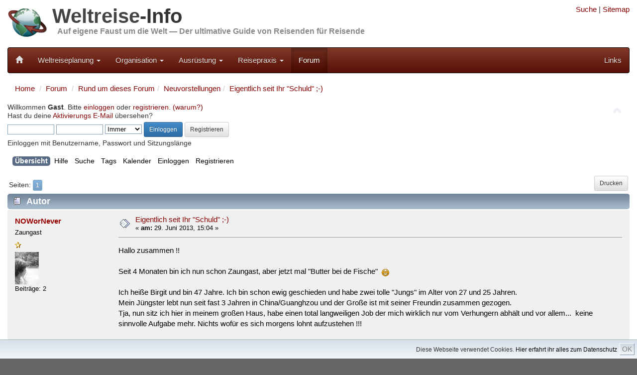

--- FILE ---
content_type: text/html; charset=UTF-8
request_url: https://weltreise-info.de/forum/index.php?topic=8681.0
body_size: 10555
content:
<!DOCTYPE html>
<html xmlns="http://www.w3.org/1999/xhtml" lang="de">
<head>


	<meta charset="UTF-8">
	<meta name="viewport" content="width=device-width, initial-scale=1.0">
	
	<link rel="stylesheet" href="../template/css/bootstrap100.css">
	<link rel="stylesheet" href="../template/css/general.css?1">
	<link rel="stylesheet" href="../template/css/bootstrap-theme.css">
	<link rel="stylesheet" href="../template/css/font-awesome/css/font-awesome.min.css">
	<link rel="stylesheet" href="../template/css/jquery.floating-social-share.css">
	
	<link rel="apple-touch-icon-precomposed" sizes="144x144" href="../template/favicons/Icon_144.png">
	<link rel="apple-touch-icon-precomposed" sizes="114x114" href="../template/favicons/Icon_114.png">
	<link rel="apple-touch-icon-precomposed" sizes="72x72" href="../template/favicons/Icon_72.png">
	<link rel="apple-touch-icon-precomposed" href="../template/favicons/Icon_57.png">	
	<link rel="shortcut icon" href="../template/favicons/favicon.ico" >
	
	<link rel="alternate" type="application/rss+xml" href="https://weltreise-info.de/rss.xml" title="Weltreise-Info Updates" />
	<link rel="alternate" type="application/rss+xml" href="https://weltreise-info.de/forum/index.php?PHPSESSID=cf5kjdnpst3pq1h64qj5u8p570&amp;action=.xml;type=rss2;limit=30" title="Weltreise-Info Forum" />


	
	<!-- jQuery (necessary for Bootstrap's JavaScript plugins) -->
	<script src="../template/js/jquery.min.js"></script>
	<script src="../template/js/grids.js"></script>
	
	<link rel="stylesheet" type="text/css" href="https://weltreise-info.de/forum/Themes/Weltreise-Info/css/index.css?fin20" />
	<link rel="stylesheet" type="text/css" href="https://weltreise-info.de/forum/Themes/default/css/webkit.css" />
	<script src="https://weltreise-info.de/forum/Themes/default/scripts/script.js?fin20"></script>
	<script src="https://weltreise-info.de/forum/Themes/Weltreise-Info/scripts/theme.js?fin20"></script>
	<script><!-- // --><![CDATA[
		var smf_theme_url = "https://weltreise-info.de/forum/Themes/Weltreise-Info";
		var smf_default_theme_url = "https://weltreise-info.de/forum/Themes/default";
		var smf_images_url = "https://weltreise-info.de/forum/Themes/Weltreise-Info/images";
		var smf_scripturl = "https://weltreise-info.de/forum/index.php?PHPSESSID=cf5kjdnpst3pq1h64qj5u8p570&amp;";
		var smf_iso_case_folding = false;
		var smf_charset = "UTF-8";
		var ajax_notification_text = "Lade...";
		var ajax_notification_cancel_text = "Abbrechen";
	// ]]></script>
	<meta name="description" content="Eigentlich seit Ihr &quot;Schuld&quot; ;-) - Weltreise-Forum" />
	<meta name="keywords" content="weltreise, weltreiseforum, reiseforum" />
	<title>Eigentlich seit Ihr &quot;Schuld&quot; ;-) - Weltreise-Forum</title>
	<link rel="canonical" href="https://weltreise-info.de/forum/index.php?topic=8681.0" />
	<link rel="help" href="https://weltreise-info.de/forum/index.php?PHPSESSID=cf5kjdnpst3pq1h64qj5u8p570&amp;action=help" />
	<link rel="search" href="https://weltreise-info.de/forum/index.php?PHPSESSID=cf5kjdnpst3pq1h64qj5u8p570&amp;action=search" />
	<link rel="contents" href="https://weltreise-info.de/forum/index.php?PHPSESSID=cf5kjdnpst3pq1h64qj5u8p570&amp;" />
	<link rel="alternate" type="application/rss+xml" title="Weltreise-Forum - RSS" href="https://weltreise-info.de/forum/index.php?PHPSESSID=cf5kjdnpst3pq1h64qj5u8p570&amp;type=rss;action=.xml" />
	<link rel="prev" href="https://weltreise-info.de/forum/index.php?PHPSESSID=cf5kjdnpst3pq1h64qj5u8p570&amp;topic=8681.0;prev_next=prev" />
	<link rel="next" href="https://weltreise-info.de/forum/index.php?PHPSESSID=cf5kjdnpst3pq1h64qj5u8p570&amp;topic=8681.0;prev_next=next" />
	<link rel="index" href="https://weltreise-info.de/forum/index.php?PHPSESSID=cf5kjdnpst3pq1h64qj5u8p570&amp;board=40.0" />
	<link rel="stylesheet" type="text/css" id="gpbp_css" href="https://weltreise-info.de/forum/Themes/default/css/gpbp.css" />
<script type="text/javascript" language="Javascript" src="https://weltreise-info.de/forum/Themes/default/scripts/gpbp.js?2_0_2"></script>
<script type="text/javascript">
img_gpbp_up=new Image;img_gpbp_up.src="https://weltreise-info.de/forum/Themes/Weltreise-Info/images/gpbp_arrow_up.gif";img_gpbp_up_lit=new Image;img_gpbp_up_lit.src="https://weltreise-info.de/forum/Themes/Weltreise-Info/images/gpbp_arrow_up_lit.gif";img_gpbp_down=new Image;img_gpbp_down.src="https://weltreise-info.de/forum/Themes/Weltreise-Info/images/gpbp_arrow_down.gif";img_gpbp_down_lit=new Image;img_gpbp_down_lit.src="https://weltreise-info.de/forum/Themes/Weltreise-Info/images/gpbp_arrow_down_lit.gif";
</script>
<style type="text/css">
.gpbp_voted_up {
	background: transparent top left url(https://weltreise-info.de/forum/Themes/Weltreise-Info/images/gpbp_arrow_up_lit.gif) no-repeat;
}
.gpbp_voted_down {
	background: transparent top left url(https://weltreise-info.de/forum/Themes/Weltreise-Info/images/gpbp_arrow_down_lit.gif) no-repeat;
}
</style>
</head>
<body><script>
        function FixCookieDate (date) {
          var base = new Date(0);
          var skew = base.getTime(); // dawn of (Unix) time - should be 0
          if (skew > 0)  // Except on the Mac - ahead of its time
            date.setTime (date.getTime() - skew);
        }
        
        var expdate = new Date ();
        FixCookieDate (expdate);
        expdate.setTime (expdate.getTime() + (7 * 24 * 60 * 60 * 1000)); // 1 week from now 
        
        document.cookie = "widc=1; expires=" + expdate.toGMTString() + "; path=/";
    </script>
        
<div class="container">
	<div class="row hidden-xs">
		<div class="col-sm-8 col-md-9">
			<div class="header">
	 			<a href="../"><img class="pull-left" src="../template/img/Header_03.jpg" alt="Weltreise-Info" style="height: 80px; width: auto;" /></a>
	 			<h1 class="website-title"><a href="../" class="website-title">Weltreise</a>-Info</h1>
	 			<h2 class="slogan"><a href="../" class="slogan">Auf eigene Faust um die Welt &mdash; Der ultimative Guide von Reisenden für Reisende</a></h2>
				<div class="clearfix"></div>
	 		</div>
		</div>
		<div class="col-sm-4 col-md-3 hidden-print">
			
<!--
			<form style="margin-top: 10px;" action="../site/suche.html" id="cse-search-box">
			    <input type="hidden" name="cx" value="partner-pub-9211828201502966:ejww93t8oix" />
			    <input type="hidden" name="cof" value="FORID:11" />
			    <input type="hidden" name="ie" value="UTF-8" />
			    
			    <div class="input-group input-group-sm">
				    <input type="text" class="form-control" name="q" />
				    <span class="input-group-btn">
					    <button type="submit" class="btn btn-default" name="sa"><span class="glyphicon glyphicon-search"></span></button>
				    </span>
			    </div>
			</form>
-->
			<div style="text-align: right; margin-top: 0.5em">
				<a rel="nofollow" href="../site/suche.html" title="Suche">Suche</a> |
				<a rel="nofollow" href="../site/sitemap.html" title="Alle Seiten">Sitemap</a>
			</div>
						
		</div>
	</div>
	
	<nav class="navbar navbar-inverse">
	<!-- Brand and toggle get grouped for better mobile display -->
		<div class="navbar-header">
			<button type="button" class="navbar-toggle" data-toggle="collapse" data-target="#wi-navbar-collapse">
				<span class="sr-only">Toggle navigation</span>
				<span class="icon-bar"></span>
				<span class="icon-bar"></span>
				<span class="icon-bar"></span>
			</button>
			<a class="navbar-brand" href="../" title="Weltreise"><span style="font-size:0.85em" class="glyphicon glyphicon-home hidden-xs"></span><span class="visible-xs">Weltreise-Info</span></a>
		</div>
		
		<div class="collapse navbar-collapse" id="wi-navbar-collapse">
			<ul class="nav navbar-nav">
																		
											<li class="dropdown" >
							<a rel="nofollow" href="#" class="dropdown-toggle" data-toggle="dropdown">Weltreiseplanung <b class="caret"></b></a>
							<ul class="dropdown-menu">
																	<li><a rel="nofollow" href="../vorstellung/index.html">Vom Traum zur Entscheidung</a></li>
																	<li><a rel="nofollow" href="../rahmenbedingungen/index.html">Rahmenbedingungen</a></li>
																	<li><a rel="nofollow" href="../route/index.html">Route</a></li>
																	<li><a rel="nofollow" href="../kapitel/transport.html">Transport+Tickets</a></li>
																	<li><a rel="nofollow" href="../budget/index.html">Budget</a></li>
																	<li><a rel="nofollow" href="../fehler/index.html">Populäre Fehler</a></li>
																	<li><a rel="nofollow" href="../kapitel/welt.html">Die Welt</a></li>
															</ul>
						</li>
																				
											<li class="dropdown" >
							<a rel="nofollow" href="#" class="dropdown-toggle" data-toggle="dropdown">Organisation <b class="caret"></b></a>
							<ul class="dropdown-menu">
																	<li><a rel="nofollow" href="../budget/finanzierung.html">Finanzierung</a></li>
																	<li><a rel="nofollow" href="../versicherungen/index.html">Reiseversicherungen</a></li>
																	<li><a rel="nofollow" href="../organisation/behoerden.html">Bürokratie</a></li>
																	<li><a rel="nofollow" href="../organisation/index.html">Persönliche Vorbereitungen</a></li>
																	<li><a rel="nofollow" href="../organisation/checkliste.html">Vorbereitungs-Checkliste</a></li>
															</ul>
						</li>
																				
											<li class="dropdown" >
							<a rel="nofollow" href="#" class="dropdown-toggle" data-toggle="dropdown">Ausrüstung <b class="caret"></b></a>
							<ul class="dropdown-menu">
																	<li><a rel="nofollow" href="../packen/index.html">Packtipps</a></li>
																	<li><a rel="nofollow" href="../huellen/index.html">Hüllen</a></li>
																	<li><a rel="nofollow" href="../hygiene/index.html">Hygiene + Gesundheit</a></li>
																	<li><a rel="nofollow" href="../schutz/index.html">Schutz</a></li>
																	<li><a rel="nofollow" href="../reisefuehrer/index.html">Reiseführer</a></li>
																	<li><a rel="nofollow" href="../unterhaltung/index.html">Unterhaltung</a></li>
																	<li><a rel="nofollow" href="../elektronik/index.html">Elektronik</a></li>
																	<li><a rel="nofollow" href="../equipment/index.html">Diverses Equipment</a></li>
																	<li><a rel="nofollow" href="../packen/packliste.html">Muster-Packliste</a></li>
															</ul>
						</li>
																				
											<li class="dropdown" >
							<a rel="nofollow" href="#" class="dropdown-toggle" data-toggle="dropdown">Reisepraxis <b class="caret"></b></a>
							<ul class="dropdown-menu">
																	<li><a rel="nofollow" href="../bewusstreisen/index.html">Bewusst Reisen</a></li>
																	<li><a rel="nofollow" href="../sicherheitstipps/index.html">Sicherheitstipps</a></li>
																	<li><a rel="nofollow" href="../finanzen-unterwegs/index.html">Geldangelegenheiten</a></li>
																	<li><a rel="nofollow" href="../aktivitaeten/index.html">Aktivitäten</a></li>
																	<li><a rel="nofollow" href="../reisealltag/index.html">Reisealltag</a></li>
																	<li><a rel="nofollow" href="../wiedersehen/index.html">Wiedersehen</a></li>
																	<li><a rel="nofollow" href="../wiedereinstieg/index.html">Wiedereinstieg</a></li>
															</ul>
						</li>
																																	
				<li class="active"><a rel="nofollow" href="../forum/index.php">Forum</a></li>
			
			</ul>
	
			<ul class="nav navbar-nav navbar-right">

				<li><a rel="nofollow" href="../kapitel/links.html">Links</a></li>
							
			</ul>
			
		</div>
		
	</nav>
	
</div>


<div class="container">
	<div class="row">
	
			
	



	<div class="col-xs-12">
		<ol class="breadcrumb">
			<li><a href="../">Home</a></li>
			<li><a href="./index.php">Forum</a></li>
		
	<li><a href="https://weltreise-info.de/forum/index.php?PHPSESSID=cf5kjdnpst3pq1h64qj5u8p570&amp;#c1">Rund um dieses Forum</a></li><li><a href="https://weltreise-info.de/forum/index.php?PHPSESSID=cf5kjdnpst3pq1h64qj5u8p570&amp;board=40.0">Neuvorstellungen</a></li><li><a href="https://weltreise-info.de/forum/index.php?PHPSESSID=cf5kjdnpst3pq1h64qj5u8p570&amp;topic=8681.0">Eigentlich seit Ihr &quot;Schuld&quot; ;-)</a></li>
		</ol>
		
	
	</div>
</div>
<div class="row">
	<div class="col-xs-12">
			<img id="upshrink" src="https://weltreise-info.de/forum/Themes/Weltreise-Info/images/upshrink.png" alt="*" title="Ein- oder Ausklappen der Kopfzeile" style="display: none;" />
	<div id="header"><div class="frame">
		<div id="upper_section" class="middletext">
			<div class="user">
				<script src="https://weltreise-info.de/forum/Themes/default/scripts/sha1.js"></script>
				<form id="guest_form" action="https://weltreise-info.de/forum/index.php?PHPSESSID=cf5kjdnpst3pq1h64qj5u8p570&amp;action=login2" method="post" accept-charset="UTF-8"  onsubmit="hashLoginPassword(this, 'f604dfea27a9989e8f6da9e38ab32aa2');">
					<div class="info">Willkommen <strong>Gast</strong>. Bitte <a rel="nofollow" href="https://weltreise-info.de/forum/index.php?PHPSESSID=cf5kjdnpst3pq1h64qj5u8p570&amp;action=login">einloggen</a> oder <a rel="nofollow" href="https://weltreise-info.de/forum/index.php?PHPSESSID=cf5kjdnpst3pq1h64qj5u8p570&amp;action=register">registrieren</a>. <a rel="nofollow" href="https://weltreise-info.de/forum/index.php?PHPSESSID=cf5kjdnpst3pq1h64qj5u8p570&amp;topic=13.0">(warum?)</a><br />Hast du deine <a rel="nofollow" href="https://weltreise-info.de/forum/index.php?PHPSESSID=cf5kjdnpst3pq1h64qj5u8p570&amp;action=activate">Aktivierungs E-Mail</a> übersehen?</div>
					<input type="text" name="user" size="10" class="input_text" />
					<input type="password" name="passwrd" size="10" class="input_password" />
					<select name="cookielength">
						<option value="60">1 Stunde</option>
						<option value="1440">1 Tag</option>
						<option value="10080">1 Woche</option>
						<option value="43200">1 Monat</option>
						<option value="-1" selected="selected">Immer</option>
					</select>
					<input type="submit" value="Einloggen" class="btn btn-sm btn-primary" />
					<a rel="nofollow" class="btn btn-sm btn-default" href="https://weltreise-info.de/forum/index.php?PHPSESSID=cf5kjdnpst3pq1h64qj5u8p570&amp;action=register">Registrieren</a><br />
					<div class="info">Einloggen mit Benutzername, Passwort und Sitzungslänge</div>
					<input type="hidden" name="hash_passwrd" value="" />
				</form>
			</div>
			<div style="display:none" class="news normaltext">
				<form id="search_form" action="https://weltreise-info.de/forum/index.php?PHPSESSID=cf5kjdnpst3pq1h64qj5u8p570&amp;action=search2" method="post" accept-charset="UTF-8">
					<input type="text" name="search" value="" class="input_text" />&nbsp;
					<input type="submit" name="submit" value="Suche" class="button_submit" />
					<input type="hidden" name="advanced" value="0" />
					<input type="hidden" name="topic" value="8681" /></form>
			</div>
		</div>
		<div class="clear"></div>
		<script>
			var oMainHeaderToggle = new smc_Toggle({
				bToggleEnabled: true,
				bCurrentlyCollapsed: false,
				aSwappableContainers: [
					'upper_section'
				],
				aSwapImages: [
					{
						sId: 'upshrink',
						srcExpanded: smf_images_url + '/upshrink.png',
						altExpanded: 'Ein- oder Ausklappen der Kopfzeile',
						srcCollapsed: smf_images_url + '/upshrink2.png',
						altCollapsed: 'Ein- oder Ausklappen der Kopfzeile'
					}
				],
				oThemeOptions: {
					bUseThemeSettings: false,
					sOptionName: 'collapse_header',
					sSessionVar: 'eb2ad5d',
					sSessionId: 'f604dfea27a9989e8f6da9e38ab32aa2'
				},
				oCookieOptions: {
					bUseCookie: true,
					sCookieName: 'upshrink'
				}
			});
		</script>
		<div id="main_menu">
			<ul class="dropmenu" id="menu_nav">
				<li id="button_home">
					<a rel="nofollow" class="active firstlevel" href="https://weltreise-info.de/forum/index.php?PHPSESSID=cf5kjdnpst3pq1h64qj5u8p570&amp;">
						<span class="last firstlevel">Übersicht</span>
					</a>
				</li>
				<li id="button_help">
					<a rel="nofollow" class="firstlevel" href="https://weltreise-info.de/forum/index.php?PHPSESSID=cf5kjdnpst3pq1h64qj5u8p570&amp;action=help">
						<span class="firstlevel">Hilfe</span>
					</a>
				</li>
				<li id="button_search">
					<a rel="nofollow" class="firstlevel" href="https://weltreise-info.de/forum/index.php?PHPSESSID=cf5kjdnpst3pq1h64qj5u8p570&amp;action=search">
						<span class="firstlevel">Suche</span>
					</a>
				</li>
				<li id="button_tags">
					<a rel="nofollow" class="firstlevel" href="https://weltreise-info.de/forum/index.php?PHPSESSID=cf5kjdnpst3pq1h64qj5u8p570&amp;action=tags">
						<span class="firstlevel">Tags</span>
					</a>
				</li>
				<li id="button_calendar">
					<a rel="nofollow" class="firstlevel" href="https://weltreise-info.de/forum/index.php?PHPSESSID=cf5kjdnpst3pq1h64qj5u8p570&amp;action=calendar">
						<span class="firstlevel">Kalender</span>
					</a>
				</li>
				<li id="button_login">
					<a rel="nofollow" class="firstlevel" href="https://weltreise-info.de/forum/index.php?PHPSESSID=cf5kjdnpst3pq1h64qj5u8p570&amp;action=login">
						<span class="firstlevel">Einloggen</span>
					</a>
				</li>
				<li id="button_register">
					<a rel="nofollow" class="firstlevel" href="https://weltreise-info.de/forum/index.php?PHPSESSID=cf5kjdnpst3pq1h64qj5u8p570&amp;action=register">
						<span class="last firstlevel">Registrieren</span>
					</a>
				</li>
			</ul>
		</div>
		<br class="clear" />
	</div></div>
	<div id="content_section"><div class="frame">
		<div id="main_content_section">
			<a id="top"></a>
			<a id="msg54578"></a>
			<div class="pagesection">
				
					<div class="buttonlist floatright">
						<a rel="nofollow" class="btn btn-sm btn-default button_strip_print" href="https://weltreise-info.de/forum/index.php?PHPSESSID=cf5kjdnpst3pq1h64qj5u8p570&amp;action=printpage;topic=8681.0" rel="new_win nofollow">Drucken</a>
					</div>
				<div class="pagelinks floatleft">Seiten: <button type="button" class="btn btn-xs btn-primary" disabled="disabled">1</button> </div>
			</div>
			<div id="forumposts">
				<div class="cat_bar">
					<h3 class="catbg">
						<img class="hidden-xs" src="https://weltreise-info.de/forum/Themes/Weltreise-Info/images/topic/normal_post.gif" align="bottom" alt="" />
						<span class="hidden-xs" id="author">Autor</span>
						Thema: Eigentlich seit Ihr &quot;Schuld&quot; ;-) &nbsp;(Gelesen 2174 mal)
					</h3>
				</div>
				<form action="https://weltreise-info.de/forum/index.php?PHPSESSID=cf5kjdnpst3pq1h64qj5u8p570&amp;action=quickmod2;topic=8681.0" method="post" accept-charset="UTF-8" name="quickModForm" id="quickModForm" style="margin: 0;" onsubmit="return oQuickModify.bInEditMode ? oQuickModify.modifySave('f604dfea27a9989e8f6da9e38ab32aa2', 'eb2ad5d') : false">
				<div class="windowbg">
					<span class="topslice"><span></span></span>
					<div class="post_wrapper"><div>
						<div class="poster col-xs-12 col-sm-3 col-md-2">
							<h4>
								<a href="https://weltreise-info.de/forum/index.php?PHPSESSID=cf5kjdnpst3pq1h64qj5u8p570&amp;action=profile;u=4634" title="Profil anzeigen von NOWorNever">NOWorNever</a>
							</h4>
							<ul class="reset smalltext hidden-xs" id="msg_54578_extra_info">
								<li class="postgroup">Zaungast</li>
								<li class="stars"><img src="https://weltreise-info.de/forum/Themes/Weltreise-Info/images/star.gif" alt="*" /></li>
								<li class="avatar">
									<a href="https://weltreise-info.de/forum/index.php?PHPSESSID=cf5kjdnpst3pq1h64qj5u8p570&amp;action=profile;u=4634">
										<img class="avatar" src="https://weltreise-info.de/forum/index.php?PHPSESSID=cf5kjdnpst3pq1h64qj5u8p570&amp;action=dlattach;attach=1090;type=avatar" alt="" />
									</a>
								</li>
								<li class="postcount">Beiträge: 2</li>
								<li class="profile">
									<ul>
									</ul>
								</li>
							</ul>
						</div>
						<div class="col-xs-12 col-sm-9 col-md-10">
							<div class="row flow_hidden">
								<div class="col-xs-12 col-md-9">
									<div class="hidden-xs messageicon">
										<img src="https://weltreise-info.de/forum/Themes/Weltreise-Info/images/post/xx.gif" alt="" />
									</div>
									<h5 class="hidden-xs" id="subject_54578">
										<a href="https://weltreise-info.de/forum/index.php?PHPSESSID=cf5kjdnpst3pq1h64qj5u8p570&amp;topic=8681.msg54578#msg54578" rel="nofollow">Eigentlich seit Ihr &quot;Schuld&quot; ;-)</a>
									</h5>
									<div class="smalltext">&#171; <strong> am:</strong> 29. Juni 2013, 15:04 &#187;</div>
									<div id="msg_54578_quick_mod"></div>
								</div>
							</div>
							<div class="post">
								<div class="inner" id="msg_54578">Hallo zusammen !!<br /><br />Seit 4 Monaten bin ich nun schon Zaungast, aber jetzt mal &quot;Butter bei de Fische&quot;&nbsp; <img src="https://weltreise-info.de/forum/Smileys/default/grin.gif" alt=";D" title="Grin" class="smiley" /><br /><br />Ich heiße Birgit und bin 47 Jahre. Ich bin schon ewig geschieden und habe zwei tolle &quot;Jungs&quot; im Alter von 27 und 25 Jahren. <br />Mein Jüngster lebt nun seit fast 3 Jahren in China/Guanghzou und der Große ist mit seiner Freundin zusammen gezogen. <br />Tja, nun sitz ich hier in meinem großen Haus, habe einen total langweiligen Job der mich wirklich nur vom Verhungern abhält und vor allem...&nbsp; keine sinnvolle Aufgabe mehr. Nichts wofür es sich morgens lohnt aufzustehen !!!<br /><br />Ich war wirklich ziemlich fertig... und wenn es ganz schlimm wurde habe ich mir im Internet die Welt angeschaut. Es war schon immer mein Traum zu Reisen. Ferne Länder, Menschen und Bräuche kennen zu lernen. Ja, DAS WÄRE SCHÖN !!<br /><br />Und dann habe ich &quot;Euch&quot; gefunden!<br />Dieses Forum... also eure Beiträge, Berichte und euer &quot;anderen Mut machen&quot; haben mir so sehr geholfen. Es hat nicht lange gedauert und mein Entschluss stand fest!! ICH WERDE 1 JAHR REISEN. <br />Zum Glück stehen meine Jungs und meine Familie hinter mir und helfen wo sie nur können. <br />Das Haus ist zum 15. Oktober hin verkauft (es ist viel zu groß für mich und die Jungs wollen es nicht) und Anfang November soll es dann los gehen... SOA - NZ - SA.<br /><br />Bis dahin werd ich noch einige Male eure Hilfe brauchen... <br />aber ich weiß ja nun wo ich euch finde&nbsp; <img src="https://weltreise-info.de/forum/Smileys/default/smiley.gif" alt="&#58;&#41;" title="Smiley" class="smiley" /><br /><br />Ganz liebe Grüße und schöne Reisen,<br />Birgit<br /><br /><br />&nbsp;<br /><br />&nbsp;<br /><br />&nbsp;<br /><br /></div>
							</div>
						<div class="moderatorbar">
							<div class="smalltext modified" id="modified_54578">
							</div>
							<div class="smalltext reportlinks">
								<img src="https://weltreise-info.de/forum/Themes/Weltreise-Info/images/ip.gif" alt="" />
								Gespeichert
							</div>
						</div>
					</div></div></div>
					<span class="botslice"><span></span></span>
				</div>
				<hr class="post_separator" />
				<a id="msg54581"></a>
				<div class="windowbg2">
					<span class="topslice"><span></span></span>
					<div class="post_wrapper"><div>
						<div class="poster col-xs-12 col-sm-3 col-md-2">
							<h4>
								<a href="https://weltreise-info.de/forum/index.php?PHPSESSID=cf5kjdnpst3pq1h64qj5u8p570&amp;action=profile;u=3251" title="Profil anzeigen von Diggidi">Diggidi</a>
							</h4>
							<ul class="reset smalltext hidden-xs" id="msg_54581_extra_info">
								<li class="postgroup">Forum-Inventar</li>
								<li class="stars"><img src="https://weltreise-info.de/forum/Themes/Weltreise-Info/images/star.gif" alt="*" /><img src="https://weltreise-info.de/forum/Themes/Weltreise-Info/images/star.gif" alt="*" /><img src="https://weltreise-info.de/forum/Themes/Weltreise-Info/images/star.gif" alt="*" /><img src="https://weltreise-info.de/forum/Themes/Weltreise-Info/images/star.gif" alt="*" /><img src="https://weltreise-info.de/forum/Themes/Weltreise-Info/images/star.gif" alt="*" /></li>
								<li class="postcount">Beiträge: 352</li>
								<li class="profile">
									<ul>
									</ul>
								</li>
							</ul>
						</div>
						<div class="col-xs-12 col-sm-9 col-md-10">
							<div class="row flow_hidden">
								<div class="col-xs-12 col-md-9">
									<div class="hidden-xs messageicon">
										<img src="https://weltreise-info.de/forum/Themes/Weltreise-Info/images/post/xx.gif" alt="" />
									</div>
									<h5 class="hidden-xs" id="subject_54581">
										<a href="https://weltreise-info.de/forum/index.php?PHPSESSID=cf5kjdnpst3pq1h64qj5u8p570&amp;topic=8681.msg54581#msg54581" rel="nofollow">Re: Eigentlich seit Ihr &quot;Schuld&quot; ;-)</a>
									</h5>
									<div class="smalltext">&#171; <strong>Antwort #1 am:</strong> 29. Juni 2013, 15:32 &#187;</div>
									<div id="msg_54581_quick_mod"></div>
								</div>
							</div>
							<div class="post">
								<div class="inner" id="msg_54581">der plan hört sich toll an!!<br /><br />lg diggidi</div>
							</div>
						<div class="moderatorbar">
							<div class="smalltext modified" id="modified_54581">
							</div>
							<div class="smalltext reportlinks">
								<img src="https://weltreise-info.de/forum/Themes/Weltreise-Info/images/ip.gif" alt="" />
								Gespeichert
							</div>
						</div>
					</div></div></div>
					<span class="botslice"><span></span></span>
				</div>
				<hr class="post_separator" />
				<a id="msg54585"></a>
				<div class="windowbg">
					<span class="topslice"><span></span></span>
					<div class="post_wrapper"><div>
						<div class="poster col-xs-12 col-sm-3 col-md-2">
							<h4>
								<a href="https://weltreise-info.de/forum/index.php?PHPSESSID=cf5kjdnpst3pq1h64qj5u8p570&amp;action=profile;u=2933" title="Profil anzeigen von thrones_of_blood">thrones_of_blood</a>
							</h4>
							<ul class="reset smalltext hidden-xs" id="msg_54585_extra_info">
								<li class="postgroup">Forum-Inventar</li>
								<li class="stars"><img src="https://weltreise-info.de/forum/Themes/Weltreise-Info/images/star.gif" alt="*" /><img src="https://weltreise-info.de/forum/Themes/Weltreise-Info/images/star.gif" alt="*" /><img src="https://weltreise-info.de/forum/Themes/Weltreise-Info/images/star.gif" alt="*" /><img src="https://weltreise-info.de/forum/Themes/Weltreise-Info/images/star.gif" alt="*" /><img src="https://weltreise-info.de/forum/Themes/Weltreise-Info/images/star.gif" alt="*" /></li>
								<li class="postcount">Beiträge: 356</li>
								<li class="profile">
									<ul>
										<li><a rel="nofollow" href="http://www.fahrrad-reise.ch" title="Mein Blog" target="_blank" class="new_win"><img src="https://weltreise-info.de/forum/Themes/Weltreise-Info/images/www_sm.gif" alt="Mein Blog" /></a></li>
									</ul>
								</li>
							</ul>
						</div>
						<div class="col-xs-12 col-sm-9 col-md-10">
							<div class="row flow_hidden">
								<div class="col-xs-12 col-md-9">
									<div class="hidden-xs messageicon">
										<img src="https://weltreise-info.de/forum/Themes/Weltreise-Info/images/post/xx.gif" alt="" />
									</div>
									<h5 class="hidden-xs" id="subject_54585">
										<a href="https://weltreise-info.de/forum/index.php?PHPSESSID=cf5kjdnpst3pq1h64qj5u8p570&amp;topic=8681.msg54585#msg54585" rel="nofollow">Re: Eigentlich seit Ihr &quot;Schuld&quot; ;-)</a>
									</h5>
									<div class="smalltext">&#171; <strong>Antwort #2 am:</strong> 29. Juni 2013, 16:09 &#187;</div>
									<div id="msg_54585_quick_mod"></div>
								</div>
							</div>
							<div class="post">
								<div class="inner" id="msg_54585">Hallo Birgit<br /><br />Herzlich willkommen im Forum! Gratulation zu deiner mutigen Entscheidung, loszuziehen!<br /><br />Grüsse<br />thrones</div>
							</div>
						<div class="moderatorbar">
							<div class="smalltext modified" id="modified_54585">
							</div>
							<div class="smalltext reportlinks">
								<img src="https://weltreise-info.de/forum/Themes/Weltreise-Info/images/ip.gif" alt="" />
								Gespeichert
							</div>
							<div class="signature hidden-xs" id="msg_54585_signature">Momentan auf grosser Fahrradreise: <a href="http://www.fahrrad-reise.ch" class="bbc_link" rel="nofollow" target="_blank">http://www.fahrrad-reise.ch</a> / Mein alter Reiseblog: <a href="http://thrones.rtwblog.de/" class="bbc_link" rel="nofollow" target="_blank">http://thrones.rtwblog.de/</a></div>
						</div>
					</div></div></div>
					<span class="botslice"><span></span></span>
				</div>
				<hr class="post_separator" />
				<a id="msg54586"></a>
				<div class="windowbg2">
					<span class="topslice"><span></span></span>
					<div class="post_wrapper"><div>
						<div class="poster col-xs-12 col-sm-3 col-md-2">
							<h4>
								<a href="https://weltreise-info.de/forum/index.php?PHPSESSID=cf5kjdnpst3pq1h64qj5u8p570&amp;action=profile;u=4634" title="Profil anzeigen von NOWorNever">NOWorNever</a>
							</h4>
							<ul class="reset smalltext hidden-xs" id="msg_54586_extra_info">
								<li class="postgroup">Zaungast</li>
								<li class="stars"><img src="https://weltreise-info.de/forum/Themes/Weltreise-Info/images/star.gif" alt="*" /></li>
								<li class="avatar">
									<a href="https://weltreise-info.de/forum/index.php?PHPSESSID=cf5kjdnpst3pq1h64qj5u8p570&amp;action=profile;u=4634">
										<img class="avatar" src="https://weltreise-info.de/forum/index.php?PHPSESSID=cf5kjdnpst3pq1h64qj5u8p570&amp;action=dlattach;attach=1090;type=avatar" alt="" />
									</a>
								</li>
								<li class="postcount">Beiträge: 2</li>
								<li class="profile">
									<ul>
									</ul>
								</li>
							</ul>
						</div>
						<div class="col-xs-12 col-sm-9 col-md-10">
							<div class="row flow_hidden">
								<div class="col-xs-12 col-md-9">
									<div class="hidden-xs messageicon">
										<img src="https://weltreise-info.de/forum/Themes/Weltreise-Info/images/post/xx.gif" alt="" />
									</div>
									<h5 class="hidden-xs" id="subject_54586">
										<a href="https://weltreise-info.de/forum/index.php?PHPSESSID=cf5kjdnpst3pq1h64qj5u8p570&amp;topic=8681.msg54586#msg54586" rel="nofollow">Re: Eigentlich seit Ihr &quot;Schuld&quot; ;-)</a>
									</h5>
									<div class="smalltext">&#171; <strong>Antwort #3 am:</strong> 29. Juni 2013, 16:27 &#187;</div>
									<div id="msg_54586_quick_mod"></div>
								</div>
							</div>
							<div class="post">
								<div class="inner" id="msg_54586">Hallo, <br /><br />ja das find ich auch !! <br /><br />Und danke für eure Antwort... mir ist jetzt aufgefallen das ein Absatz aus meinem Bericht abhanden gekommen ist.&nbsp; <img src="https://weltreise-info.de/forum/Smileys/default/cry.gif" alt="&#58;&#039;&#40;" title="Cry" class="smiley" /><br /><br />Meine &quot;Danksagung&quot; an euch Alle! <br /><br />Es ist toll wie ihr jeden Newcomer willkommen heißt.<br />Fragen beantwortet, Zweifel zerstreut und auch versucht einem die Angst zu nehmen. <br />Ihr seit einfach großartig! Danke dafür!<br /><br />Und ich hoffe natürlich, das auch ich bald Fragen beantworten kann... :-)<br /><br />Lg, Birgit<br /></div>
							</div>
						<div class="moderatorbar">
							<div class="smalltext modified" id="modified_54586">
							</div>
							<div class="smalltext reportlinks">
								<img src="https://weltreise-info.de/forum/Themes/Weltreise-Info/images/ip.gif" alt="" />
								Gespeichert
							</div>
						</div>
					</div></div></div>
					<span class="botslice"><span></span></span>
				</div>
				<hr class="post_separator" />
				<a id="msg54607"></a>
				<div class="windowbg">
					<span class="topslice"><span></span></span>
					<div class="post_wrapper"><div>
						<div class="poster col-xs-12 col-sm-3 col-md-2">
							<h4>
								<a href="https://weltreise-info.de/forum/index.php?PHPSESSID=cf5kjdnpst3pq1h64qj5u8p570&amp;action=profile;u=2319" title="Profil anzeigen von southern_cross">southern_cross</a>
							</h4>
							<ul class="reset smalltext hidden-xs" id="msg_54607_extra_info">
								<li class="postgroup">Forum-Inventar</li>
								<li class="stars"><img src="https://weltreise-info.de/forum/Themes/Weltreise-Info/images/star.gif" alt="*" /><img src="https://weltreise-info.de/forum/Themes/Weltreise-Info/images/star.gif" alt="*" /><img src="https://weltreise-info.de/forum/Themes/Weltreise-Info/images/star.gif" alt="*" /><img src="https://weltreise-info.de/forum/Themes/Weltreise-Info/images/star.gif" alt="*" /><img src="https://weltreise-info.de/forum/Themes/Weltreise-Info/images/star.gif" alt="*" /></li>
								<li class="postcount">Beiträge: 217</li>
								<li class="profile">
									<ul>
									</ul>
								</li>
							</ul>
						</div>
						<div class="col-xs-12 col-sm-9 col-md-10">
							<div class="row flow_hidden">
								<div class="col-xs-12 col-md-9">
									<div class="hidden-xs messageicon">
										<img src="https://weltreise-info.de/forum/Themes/Weltreise-Info/images/post/xx.gif" alt="" />
									</div>
									<h5 class="hidden-xs" id="subject_54607">
										<a href="https://weltreise-info.de/forum/index.php?PHPSESSID=cf5kjdnpst3pq1h64qj5u8p570&amp;topic=8681.msg54607#msg54607" rel="nofollow">Re: Eigentlich seit Ihr &quot;Schuld&quot; ;-)</a>
									</h5>
									<div class="smalltext">&#171; <strong>Antwort #4 am:</strong> 30. Juni 2013, 11:23 &#187;</div>
									<div id="msg_54607_quick_mod"></div>
								</div>
							</div>
							<div class="post">
								<div class="inner" id="msg_54607">Liebe Birgit,<br /><br />deine Entscheidung finde ich toll! Viel Spaß beim Planen, Ideen sammeln, Vor-Träumen!<br /><br />Ich träume auch vor - wenn meine Kinder [die ich noch nicht habe&nbsp; <img src="https://weltreise-info.de/forum/Smileys/default/grin.gif" alt=";D" title="Grin" class="smiley" />] dann flügge sind, mach ich es genau wie du. Und komme vielleicht auch nicht mehr nach Österreich zurück, sondern bleibe &quot;irgendwo im weißen Sand, auf meinem Rücken nur deine Hand...&quot; *sing* <a href="http://www.youtube.com/watch?v=34AxRJFakdQ" class="bbc_link" rel="nofollow" target="_blank">http://www.youtube.com/watch?v=34AxRJFakdQ</a><br /><br />Angst... vergiss die Angst. Mit Hausverstand und Bauchgefühl kommst du prima durch!<br /><br />LG&nbsp; <img src="https://weltreise-info.de/forum/Smileys/default/smiley.gif" alt="&#58;&#41;" title="Smiley" class="smiley" /></div>
							</div>
						<div class="moderatorbar">
							<div class="smalltext modified" id="modified_54607">
							</div>
							<div class="smalltext reportlinks">
								<img src="https://weltreise-info.de/forum/Themes/Weltreise-Info/images/ip.gif" alt="" />
								Gespeichert
							</div>
						</div>
					</div></div></div>
					<span class="botslice"><span></span></span>
				</div>
				<hr class="post_separator" />
				<a id="msg54769"></a>
				<div class="windowbg2">
					<span class="topslice"><span></span></span>
					<div class="post_wrapper"><div>
						<div class="poster col-xs-12 col-sm-3 col-md-2">
							<h4>
								<a href="https://weltreise-info.de/forum/index.php?PHPSESSID=cf5kjdnpst3pq1h64qj5u8p570&amp;action=profile;u=4652" title="Profil anzeigen von jacandra">jacandra</a>
							</h4>
							<ul class="reset smalltext hidden-xs" id="msg_54769_extra_info">
								<li class="postgroup">Senior Backpacker</li>
								<li class="stars"><img src="https://weltreise-info.de/forum/Themes/Weltreise-Info/images/star.gif" alt="*" /><img src="https://weltreise-info.de/forum/Themes/Weltreise-Info/images/star.gif" alt="*" /><img src="https://weltreise-info.de/forum/Themes/Weltreise-Info/images/star.gif" alt="*" /></li>
								<li class="avatar">
									<a href="https://weltreise-info.de/forum/index.php?PHPSESSID=cf5kjdnpst3pq1h64qj5u8p570&amp;action=profile;u=4652">
										<img class="avatar" src="https://weltreise-info.de/forum/index.php?PHPSESSID=cf5kjdnpst3pq1h64qj5u8p570&amp;action=dlattach;attach=1099;type=avatar" alt="" />
									</a>
								</li>
								<li class="postcount">Beiträge: 48</li>
								<li class="profile">
									<ul>
									</ul>
								</li>
							</ul>
						</div>
						<div class="col-xs-12 col-sm-9 col-md-10">
							<div class="row flow_hidden">
								<div class="col-xs-12 col-md-9">
									<div class="hidden-xs messageicon">
										<img src="https://weltreise-info.de/forum/Themes/Weltreise-Info/images/post/xx.gif" alt="" />
									</div>
									<h5 class="hidden-xs" id="subject_54769">
										<a href="https://weltreise-info.de/forum/index.php?PHPSESSID=cf5kjdnpst3pq1h64qj5u8p570&amp;topic=8681.msg54769#msg54769" rel="nofollow">Re: Eigentlich seit Ihr &quot;Schuld&quot; ;-)</a>
									</h5>
									<div class="smalltext">&#171; <strong>Antwort #5 am:</strong> 04. Juli 2013, 09:32 &#187;</div>
									<div id="msg_54769_quick_mod"></div>
								</div>
							</div>
							<div class="post">
								<div class="inner" id="msg_54769">Hallo Birgit,<br /><br />ich find´s auch richtig toll, dass du dich dazu entschlossen hast! Find ich sehr mutig und bewundernswert und ich denke, du wirst es nicht bereuen! <img src="https://weltreise-info.de/forum/Smileys/default/smiley.gif" alt="&#58;&#41;" title="Smiley" class="smiley" /><br />Ich hab quasi die gleiche Route wie du, nur umgekehrt...<br /><br />Ich wünsch dir ganz viel Spaß! <img src="https://weltreise-info.de/forum/Smileys/default/smiley.gif" alt="&#58;&#41;" title="Smiley" class="smiley" /></div>
							</div>
						<div class="moderatorbar">
							<div class="smalltext modified" id="modified_54769">
							</div>
							<div class="smalltext reportlinks">
								<img src="https://weltreise-info.de/forum/Themes/Weltreise-Info/images/ip.gif" alt="" />
								Gespeichert
							</div>
							<div class="signature hidden-xs" id="msg_54769_signature"><a href="http://lostinthought.eu/tourdeluxe/beispiel-seite/" class="bbc_link" rel="nofollow" target="_blank">http://lostinthought.eu/tourdeluxe/beispiel-seite/</a><br /><br />Leben ist mehr, sagte der Schmetterling. Sonnenschein, Freiheit und eine kleine Blume gehören auch dazu.</div>
						</div>
					</div></div></div>
					<span class="botslice"><span></span></span>
				</div>
				<hr class="post_separator" />
				<a id="msg54888"></a>
				<div class="windowbg">
					<span class="topslice"><span></span></span>
					<div class="post_wrapper"><div>
						<div class="poster col-xs-12 col-sm-3 col-md-2">
							<h4>
								<a href="https://weltreise-info.de/forum/index.php?PHPSESSID=cf5kjdnpst3pq1h64qj5u8p570&amp;action=profile;u=4366" title="Profil anzeigen von cocomex73">cocomex73</a>
							</h4>
							<ul class="reset smalltext hidden-xs" id="msg_54888_extra_info">
								<li class="postgroup">Globetrotter</li>
								<li class="stars"><img src="https://weltreise-info.de/forum/Themes/Weltreise-Info/images/star.gif" alt="*" /><img src="https://weltreise-info.de/forum/Themes/Weltreise-Info/images/star.gif" alt="*" /><img src="https://weltreise-info.de/forum/Themes/Weltreise-Info/images/star.gif" alt="*" /><img src="https://weltreise-info.de/forum/Themes/Weltreise-Info/images/star.gif" alt="*" /></li>
								<li class="postcount">Beiträge: 133</li>
								<li class="profile">
									<ul>
									</ul>
								</li>
							</ul>
						</div>
						<div class="col-xs-12 col-sm-9 col-md-10">
							<div class="row flow_hidden">
								<div class="col-xs-12 col-md-9">
									<div class="hidden-xs messageicon">
										<img src="https://weltreise-info.de/forum/Themes/Weltreise-Info/images/post/xx.gif" alt="" />
									</div>
									<h5 class="hidden-xs" id="subject_54888">
										<a href="https://weltreise-info.de/forum/index.php?PHPSESSID=cf5kjdnpst3pq1h64qj5u8p570&amp;topic=8681.msg54888#msg54888" rel="nofollow">Re: Eigentlich seit Ihr &quot;Schuld&quot; ;-)</a>
									</h5>
									<div class="smalltext">&#171; <strong>Antwort #6 am:</strong> 06. Juli 2013, 15:53 &#187;</div>
									<div id="msg_54888_quick_mod"></div>
								</div>
							</div>
							<div class="post">
								<div class="inner" id="msg_54888">Hallo Birgit,<br /><br />ja herzlich willkommen im Forum auch von mir <img src="https://weltreise-info.de/forum/Smileys/default/smiley.gif" alt="&#58;&#41;" title="Smiley" class="smiley" /><br /><br />Ich muss mich den anderen anschliessen: finde ich wirklich super, dass Du den Schritt in die grosse weite Welt auch wagst und dass Dich das Forum dazu &#039;verleitet&#039; hat&nbsp; <img src="https://weltreise-info.de/forum/Smileys/default/wink.gif" alt=";&#41;" title="Wink" class="smiley" /><br /><br />Der Zeitpunkt ist auch perfekt: Kinder aus dem Haus, alt genug und wenn dann der Job auch noch langweilig ist....SUPER!<br /><br />Interessant Deine Route...Bei mir gehts auch im Nov. los (am 17.11.), Richtung SOA, danach NZ, Mittelamerika und SA. Vielleicht sieht man sich ja ?!<br /><br />Dir noch viel Spass beim Planen&nbsp; <img src="https://weltreise-info.de/forum/Smileys/default/wink.gif" alt=";&#41;" title="Wink" class="smiley" /> (Ich bin fleissig dabei: schon viel gekauft, erledigt, fehlen nur noch ein paar Kleinigkeiten)<br /><br />LG cocomex73<br /><br /></div>
							</div>
						<div class="moderatorbar">
							<div class="smalltext modified" id="modified_54888">
							</div>
							<div class="smalltext reportlinks">
								<img src="https://weltreise-info.de/forum/Themes/Weltreise-Info/images/ip.gif" alt="" />
								Gespeichert
							</div>
						</div>
					</div></div></div>
					<span class="botslice"><span></span></span>
				</div>
				<hr class="post_separator" />
			<div class="clearfix windowbg largepadding">
	
	
				<b>Tags: </b>
				</div>
				</form>
			</div>
			<a id="lastPost"></a>
			<div class="pagesection">
				
					<div class="buttonlist floatright">
						<a rel="nofollow" class="btn btn-sm btn-default button_strip_print" href="https://weltreise-info.de/forum/index.php?PHPSESSID=cf5kjdnpst3pq1h64qj5u8p570&amp;action=printpage;topic=8681.0" rel="new_win nofollow">Drucken</a>
					</div>
				<div class="pagelinks floatleft">Seiten: <button type="button" class="btn btn-xs btn-primary" disabled="disabled">1</button> </div>
			</div>
			<div id="moderationbuttons"></div>
			<div class="plainbox" id="display_jump_to">&nbsp;</div>
		<br class="clear" />
				<script type="text/javascript" src="https://weltreise-info.de/forum/Themes/default/scripts/topic.js"></script>
				<script type="text/javascript"><!-- // --><![CDATA[
					if ('XMLHttpRequest' in window)
					{
						var oQuickModify = new QuickModify({
							sScriptUrl: smf_scripturl,
							bShowModify: false,
							iTopicId: 8681,
							sTemplateBodyEdit: '\n\t\t\t\t\t\t\t\t<div id="quick_edit_body_container" style="width: 90%">\n\t\t\t\t\t\t\t\t\t<div id="error_box" style="padding: 4px;" class="error"><' + '/div>\n\t\t\t\t\t\t\t\t\t<textarea class="editor" name="message" rows="12" style="width: 100%; margin-bottom: 10px;" tabindex="1">%body%<' + '/textarea><br />\n\t\t\t\t\t\t\t\t\t<input type="hidden" name="eb2ad5d" value="f604dfea27a9989e8f6da9e38ab32aa2" />\n\t\t\t\t\t\t\t\t\t<input type="hidden" name="topic" value="8681" />\n\t\t\t\t\t\t\t\t\t<input type="hidden" name="msg" value="%msg_id%" />\n\t\t\t\t\t\t\t\t\t<div class="righttext">\n\t\t\t\t\t\t\t\t\t\t<input type="submit" name="post" value="Speichern" tabindex="2" onclick="return oQuickModify.modifySave(\'f604dfea27a9989e8f6da9e38ab32aa2\', \'eb2ad5d\');" accesskey="s" class="btn btn-sm btn-primary" />&nbsp;&nbsp;<input type="submit" name="cancel" value="Abbrechen" tabindex="3" onclick="return oQuickModify.modifyCancel();" class="btn btn-sm btn-default" />\n\t\t\t\t\t\t\t\t\t<' + '/div>\n\t\t\t\t\t\t\t\t<' + '/div>',
							sTemplateSubjectEdit: '<input type="text" style="width: 90%;" name="subject" value="%subject%" size="80" maxlength="80" tabindex="4" class="input_text" />',
							sTemplateBodyNormal: '%body%',
							sTemplateSubjectNormal: '<a hr'+'ef="https://weltreise-info.de/forum/index.php?PHPSESSID=cf5kjdnpst3pq1h64qj5u8p570&amp;'+'?topic=8681.msg%msg_id%#msg%msg_id%" rel="nofollow">%subject%<' + '/a>',
							sTemplateTopSubject: 'Thema: %subject% &nbsp;(Gelesen 2174 mal)',
							sErrorBorderStyle: '1px solid red'
						});

						aJumpTo[aJumpTo.length] = new JumpTo({
							sContainerId: "display_jump_to",
							sJumpToTemplate: "<label class=\"smalltext\" for=\"%select_id%\">Gehe zu:<" + "/label> %dropdown_list%",
							iCurBoardId: 40,
							iCurBoardChildLevel: 0,
							sCurBoardName: "Neuvorstellungen",
							sBoardChildLevelIndicator: "==",
							sBoardPrefix: "=> ",
							sCatSeparator: "-----------------------------",
							sCatPrefix: "",
							sGoButtonLabel: "Los"
						});

						aIconLists[aIconLists.length] = new IconList({
							sBackReference: "aIconLists[" + aIconLists.length + "]",
							sIconIdPrefix: "msg_icon_",
							sScriptUrl: smf_scripturl,
							bShowModify: false,
							iBoardId: 40,
							iTopicId: 8681,
							sSessionId: "f604dfea27a9989e8f6da9e38ab32aa2",
							sSessionVar: "eb2ad5d",
							sLabelIconList: "Nachrichten Icon",
							sBoxBackground: "transparent",
							sBoxBackgroundHover: "#ffffff",
							iBoxBorderWidthHover: 1,
							sBoxBorderColorHover: "#adadad" ,
							sContainerBackground: "#ffffff",
							sContainerBorder: "1px solid #adadad",
							sItemBorder: "1px solid #ffffff",
							sItemBorderHover: "1px dotted gray",
							sItemBackground: "transparent",
							sItemBackgroundHover: "#e0e0f0"
						});
					}
				// ]]></script>
		</div>
	</div></div>
	<div id="footer_section"><div class="frame">
		<ul class="reset">
			<li class="copyright">
			<span class="smalltext" style="display: inline; visibility: visible; font-family: Verdana, Arial, sans-serif;"><a href="https://weltreise-info.de/forum/index.php?PHPSESSID=cf5kjdnpst3pq1h64qj5u8p570&amp;action=credits" title="Simple Machines Forum" target="_blank" class="new_win" rel="nofollow">SMF 2.0.13</a> |
<a href="http://www.simplemachines.org/about/smf/license.php" title="Lizenz" target="_blank" class="new_win" rel="nofollow">SMF &copy; 2013</a>, <a href="http://www.simplemachines.org" title="Simple Machines" target="_blank" class="new_win" rel="nofollow">Simple Machines</a>
			</span>| <a rel="nofollow" id="button_rss" href="https://weltreise-info.de/forum/index.php?PHPSESSID=cf5kjdnpst3pq1h64qj5u8p570&amp;action=.xml;type=rss" class="new_win"><span>RSS</span></a></li>
		</ul>
	</div></div>
</div></div> <!--  close row -->



<div class="row footer">
	<div class="col-xs-15 col-sm-4">
	
		<div>
						
			<p>
				&copy; 2006-2026<span class="onlyprint"> Weltreise-Info.de</span>,
				alle Angaben ohne Gew&auml;hr
			</p>
		</div>

		<div class="visible-print">
			Die Verwendung dieses Ausdrucks ist ausschlie&szlig;lich f&uuml;r private Zwecke gestattet.
			Die Vervielf&auml;ltigung oder anderweitige Ver&ouml;ffentlichung, auch auszugsweise oder in bearbeiteter Form, bedarf der
			ausdr&uuml;cklichen schriftlichen Zustimmung. Zuwiderhandlungen stellen eine Verletzung des Urheberrechts dar.
		</div>
	
	</div>
	
	<div class="col-xs-15 col-sm-4 hidden-print">
		<ul>
			<li><a rel="nofollow" href="../site/sitemap.html" title="Alle Seiten">Sitemap</a></li>
			<li><a rel="nofollow" href="../site/updates.html" title="Neue oder ge&auml;nderte Seiten">Updates</a> <a href="../rss.xml">(RSS)</a></li>
			<li><a rel="nofollow" href="../site/unterstuetzen.html">Unterst&uuml;tzung</a></li>
			<li><a rel="nofollow" href="../site/fehler.html">Fehler gefunden?</a></li>
		</ul>
	</div>
	
	<div class="col-xs-15 col-sm-4 hidden-print">
		<ul>
			<li><a rel="nofollow" href="../site/impressum.html">Impressum</a></li>
			<li><a rel="nofollow" href="../site/datenschutz.html">Datenschutz</a></li>
		</ul>
	</div>

</div> <!-- row -->
	
</div> <!-- container -->



<!-- Include all compiled plugins (below), or include individual files as needed -->
<script src="../template/js/bootstrap.min.js"></script>

<script>
	function addBookmark(title,url) {
		if (window.sidebar) {
			window.sidebar.addPanel(title, url,'');
			return false;
		} else if( document.all ) {
			window.external.AddFavorite( url, title);
			return false;
		} else if( window.opera && window.print ) {
			return true;
		}
	}
</script>

<!-- Matomo -->
<script>
  var _paq = window._paq = window._paq || [];
  /* tracker methods like "setCustomDimension" should be called before "trackPageView" */
  _paq.push(['trackPageView']);
  _paq.push(['enableLinkTracking']);
  (function() {
    var u="//piwik.frank-hoefer.com/";
    _paq.push(['setTrackerUrl', u+'matomo.php']);
    _paq.push(['setSiteId', '1']);
    var d=document, g=d.createElement('script'), s=d.getElementsByTagName('script')[0];
    g.async=true; g.src=u+'matomo.js'; s.parentNode.insertBefore(g,s);
  })();
</script>
<!-- End Matomo Code -->

<!-- Cookie Richtlinie -->
<div id="cookiedingsbums"><div>
  <span>Diese Webseite verwendet Cookies. </span> 
  <a href="../site/datenschutz.html">Hier erfahrt ihr alles zum Datenschutz</a></div>
  <span id="cookiedingsbumsCloser" onclick="setCookiedingsbums();jQuery('#cookiedingsbums').slideUp()">OK</span>
</div>

<script>
  function setCookiedingsbums() {
    var d = new Date();
    d.setTime(d.getTime() + (3650*24*60*60*1000));
    var expires = "expires="+ d.toUTCString();
    document.cookie = "hidecookiedingsbums=1;" + expires + ";path=/";
  }	


  if(document.cookie.indexOf('hidecookiedingsbums=1') != -1){
    jQuery('#cookiedingsbums').hide();
  }
  else{
    jQuery('#cookiedingsbums').prependTo('body');
    jQuery('#cookiedingsbumsCloser').show();
  }
</script>

</body></html>

--- FILE ---
content_type: text/css
request_url: https://weltreise-info.de/forum/Themes/Weltreise-Info/css/index.css?fin20
body_size: 11707
content:
/* Styles for the general looks for the Curve theme.
------------------------------------------------------- */

/* Help popups require a different styling of the body element. */
body#help_popup
{
	padding: 1em;
}

/* This division wraps the entire forum when a forum width is set. */
div#wrapper
{
	margin: 0 auto;
	min-width: 764px;
	max-width: 2300px;
}

/* We can style the different types of input buttons to be uniform throughout different browsers and their color themes.
	.button_submit - covers input[type=submit], input[type=button], button[type=submit] and button[type=button] in all browsers
	.button_reset  - covers input[type=reset] and button[type=reset] throughout all browsers
	.input_check   - covers input[type=checkbox] throughout all browsers
	.input_radio   - covers input[type=radio] throughout all browsers
	.input_text    - covers input[type=text] throughout all browsers
	.input_file    - covers input[type=file] throughout all browsers
*/

input, button, select, textarea
{
	font: 95%/115% verdana, Helvetica, sans-serif;
	color: #000;
	background: #fff;
	border: 1px solid #7f9db9;
	padding: 2px;
}

/* Select elements look horrible with the extra padding, so leave them unpadded. */
select
{
	padding: 0;
}

/* Add some padding to the options instead. */
select option
{
	padding: 1px;
}

/* The font size of textareas should be just a little bit larger. */
textarea
{
	font: 100%/130% verdana, Helvetica, sans-serif;
}

/* Buttons should be styled a bit differently, in order to make them look more button'ish. */
.button_submit, .button_reset
{
	background: #cde7ff url(../images/theme/submit_bg.png) no-repeat;
	border: 1px solid #aaa;
	cursor: pointer;
	font-weight: normal;
}
input:hover, textarea:hover, button:hover, select:hover
{
	border: 1px solid #454545;
}
.button_submit:hover, .button_reset:hover
{
	border: 1px solid #aaa;
	background: url(../images/theme/submit_bg.png) no-repeat 0 -140px #cde7ff;
}
input:focus, textarea:focus, button:focus, select:focus
{
	border: 1px solid #454545;
}

/* All input elements that are checkboxes or radio buttons shouldn't have a border around them. */
input.input_check, input.input_radio
{
	border: none;
	background: none;
}
h3.catbg input.input_check
{
	margin: 9px 7px 0 7px;
}

/* Give disabled text input elements a different background color. */
input[disabled].input_text
{
	background-color: #eee;
}

/* Standard horizontal rule.. ([hr], etc.) */
hr, .hrcolor
{
	height: 1px;
	border: 0;
	color: #ccc;
	background-color: #ccc;
}

/* By default set the color on these tags as #000. */
h3, h4, h5, h6
{
	color: #000;
	font-size: 1em;
	margin: 0;
	padding: 0;
}

/* Fieldsets are used to group elements. */
fieldset
{
	border: 1px solid #c4c4c4;
	padding: 1em;
	margin: 0 0 0.5em 0;
}
fieldset legend
{
	font-weight: bold;
	color: #444;
}
/* No image should have a border when linked. */
a img
{
	border: 0;
}

/* Define strong as bold, and em as italics */
strong
{
	font-weight: bold;
}

em
{
	font-style: italic;
}
/* Alternative for u tag */
.underline
{
	text-decoration: underline;
}

/* Common classes to easy styling.
------------------------------------------------------- */

.floatright
{
	float: right;
}
.floatleft
{
	float: left;
}

.flow_auto
{
	overflow: auto;
}
.flow_hidden
{
	overflow: hidden;
}
.flow_hidden .windowbg, .flow_hidden .windowbg2
{
	margin-top: 2px;
}
.clear
{
	clear: both;
}
.clear_left
{
	clear: left;
}
.clear_right
{
	clear: right;
}

/* Default font sizes: small (8pt), normal (10pt), and large (14pt). */
.smalltext, tr.smalltext th
{
	font-size: 0.85em;
	font-family: verdana, sans-serif;
}
.middletext
{
	font-size: 0.9em;
	line-height: 1em;
	font-family: verdana, sans-serif;
}
.normaltext
{
	font-size: 1em;
	line-height: 1.2em;
}
.largetext
{
	font-size: 1.4em;
}
.centertext
{
	margin: 0 auto;
	text-align: center;
}
.righttext
{
	margin-left: auto;
	margin-right: 0;
	text-align: right;
}
.lefttext
{
	margin-left: 0;
	margin-right: auto;
	text-align: left;
}
.double_height
{
	line-height: 2em;
}
/* some common padding styles */
.padding
{
	padding: 0.7em;
}
.main_section, .lower_padding
{
	padding-bottom: 0.5em;
}
/* a quick reset list class. */
ul.reset, ul.reset li
{
	padding: 0;
	margin: 0;
	list-style: none;
}

/* Some BBC related styles.
------------------------------------------------------- */

/* A quote, perhaps from another post. */
blockquote.bbc_standard_quote, blockquote.bbc_alternate_quote
{
	font-size: 0.9em;
	color: #000;
	line-height: 1.4em;
	background: url(../images/theme/quote.png) 0.1em 0.1em no-repeat;
	border-top: 2px solid #99A;
	border-bottom: 2px solid #99A;
	padding: 1.1em 1.4em;
	margin: 0.1em 0 0.3em 0;
	overflow: auto;
}

/* Alterate blockquote stylings */
blockquote.bbc_standard_quote
{
	background-color: #d7daec;
}
blockquote.bbc_alternate_quote
{
	background-color: #e7eafc;
}

/* A code block - maybe PHP ;). */
code.bbc_code
{
	display: block;
	font-family: "dejavu sans mono", "monaco", "lucida console", "courier new", monospace;
	font-size: x-small;
	background: #eef;
	border-top: 2px solid #999;
	border-bottom: 2px solid #999;
	line-height: 1.5em;
	padding: 3px 1em;
	overflow: auto;
	white-space: nowrap;
	/* Show a scrollbar after about 24 lines. */
	max-height: 24em;
}

/* The "Quote:" and "Code:" header parts... */
.codeheader, .quoteheader
{
	color: #666;
	font-size: x-small;
	font-weight: bold;
	padding: 0 0.3em;
}

/* For links to change the code stuff... */
.codeoperation
{
	font-weight: normal;
}

/* Styling for BBC tags */
.bbc_link:link, .bbc_link:visited
{
	border-bottom: 1px solid #A8B6CF;
}
.bbc_link:hover
{
	text-decoration: none;
	border-bottom: 1px solid #346;
}
.bbc_size
{
	line-height: 1.4em;
}
.bbc_color a
{
	color: inherit;
}
.bbc_img
{
	border: 0;
}
.bbc_table
{
	font: inherit;
	color: inherit;
}
.bbc_table td
{
	font: inherit;
	color: inherit;
	vertical-align: top;
}
.bbc_u
{
	text-decoration: underline;
}
.bbc_list
{
	text-align: left;
}
.bbc_tt
{
	font-family: "dejavu sans mono", "monaco", "lucida console", "courier new", monospace;
}

/* Generally, those [?] icons.  This makes your cursor a help icon. */
.help
{
	cursor: help;
}

/* /me uses this a lot. (emote, try typing /me in a post.) */
.meaction
{
	color: red;
}

/* Highlighted text - such as search results. */
.highlight
{
	font-weight: bold;
	color: #ff7200 !important;
	font-size: 1.1em;
}

/* A more discreet highlight color, for selected membergroups etc. */
.highlight2
{
	background-color: #D1E1EF;
	color: #000 !important;
}

/* Generic, mostly color-related, classes.
------------------------------------------------------- */

.titlebg, .titlebg2, tr.titlebg th, tr.titlebg td, tr.titlebg2 td
{
	color: #222;
	font-family: arial, helvetica, sans-serif;
	font-size: 1.1em;
	font-weight: bold;
	background: #e3e9ef url(../images/theme/main_block.png) no-repeat -10px -380px;
}
.catbg, .catbg2, tr.catbg td, tr.catbg2 td, tr.catbg th, tr.catbg2 th
{
	color: #fff;
	font-family: arial, helvetica, sans-serif;
	font-size: 1.1em;
	font-weight: bold;
	background: #a7b9cd url(../images/theme/main_block.png) no-repeat -10px -280px;
}

/* adjust the table versions of headers */
tr.titlebg th, tr.titlebg2 th, td.titlebg, td.titlebg2, tr.catbg th, tr.catbg2 th, td.catbg, td.catbg2
{
	padding: 0 6px;
}
tr.titlebg th a:link, tr.titlebg th a:visited, tr.titlebg2 td a:link, tr.titlebg2 td a:visited
{
	color: #222;
}
tr.catbg th a:link, tr.catbg th a:visited, tr.catbg2 td a:link, tr.catbg2 td a:visited
{
	color: #fff;
}
.catbg select
{
	height: 1.5em;
	font-size: 0.85em;
}

/* Alternating backgrounds for posts, and several other sections of the forum. */
.windowbg, #preview_body
{
	color: #000;
	background-color: #f0f0f0;
}
.windowbg2
{
	color: #000;
	background-color: #f6f6f6;
}
.windowbg3
{
	color: #000;
	background-color: #e8e8e8;
}

/* the page navigation area */
.pagesection
{
	font-size: 0.9em;
	padding: 0.2em;
	margin-bottom: 1px;
}
div.pagesection div.floatright input
{
	margin-top: 3px;
}

.pagelinks
{
	padding: 0.6em 0 0.4em 0;
}

/* Colors for background of posts requiring approval */
.approvebg
{
	color: #000;
	background-color: #ffeaea;
}
.approvebg2
{
	color: #000;
	background-color: #fff2f2;
}

/* Color for background of *topics* requiring approval */
.approvetbg
{
	color: #000;
	background-color: #e4a17c;
}
.approvetbg2
{
	color: #000;
	background-color: #f3bd9f;
}

/* Sticky topics get a different background */
.stickybg
{
	background: #f0f0e0;
}
.stickybg2
{
	background: #f0f0e0;
}

/* Locked posts get a different shade, too! */
.lockedbg
{
	background: #d4dce2;
	font-style: italic;
}
.lockedbg2
{
	background: #d8e1e7;
	font-style: italic;
}

/* Posts and personal messages displayed throughout the forum. */
.post, .personalmessage
{
	overflow: auto;
	line-height: 1.4em;
	padding: 0.1em 0;
}

/* All the signatures used in the forum.  If your forum users use Mozilla, Opera, or Safari, you might add max-height here ;). */
.signature, .attachments
{
	width: 98%;
	overflow: auto;
	clear: right;
	padding: 1em 0 3px 0;
	border-top: 1px solid #aaa;
	line-height: 1.4em;
	font-size: 0.85em;
}
.custom_fields_above_signature
{
	width: 98%;
	clear: right;
	padding: 1em 0 3px 0;
	border-top: 1px solid #aaa;
	line-height: 1.4em;
	font-size: 0.85em;
}

/* Sometimes there will be an error when you post */
.error
{
	color: red;
}

/* Messages that somehow need to attract the attention. */
.alert
{
	color: red;
}

/* Calendar colors for birthdays, events and holidays */
.birthday
{
	color: #920ac4;
}

.event
{
	color: #078907;
}

.holiday
{
	color: #000080;
}

/* Colors for warnings */
.warn_mute
{
	color: red;
}

.warn_moderate
{
	color: #ffa500;
}

.warn_watch, .success
{
	color: green;
}

a.moderation_link, a.moderation_link:visited
{
	color: red;
	font-weight: bold;
}

.openid_login
{
	background: white url(../images/openid.gif) no-repeat;
	padding-left: 18px;
}

/* a descriptive style */
.description, .description_board, .plainbox
{
	padding: 0.5em 1em;
	font-size: 0.9em;
	line-height: 1.4em;
	border: 1px solid #bbb;
	background: #f5f5f0;
	margin: 0.2em 1px 1em 1px;
}
.description_board
{
	margin: 1em 1px 0 1px;
}

/* an informative style */
.information
{
	padding: 0.5em 1em;
	font-size: 0.9em;
	line-height: 1.3em;
	border: 1px solid #bbb;
	background: #f0f6f0;
	margin: 0.2em 1px 1em 1px;
}
.information p
{
	padding: 1em;
	margin: 0;
}
p.para2
{
	padding: 1em 0 3.5em 0;
	margin: 0;
}
/* AJAX notification bar
------------------------------------------------------- */
#ajax_in_progress
{
	background: url(../images/theme/loadingbar.png) repeat-x;
	color: #f96f00;
	text-align: center;
	font-size: 16pt;
	padding: 8px;
	width: 100%;
	height: 66px;
	line-height: 25px;
	position: fixed;
	top: 0;
	left: 0;
}

#ajax_in_progress a
{
	color: orange;
	text-decoration: underline;
	font-size: smaller;
	float: right;
	margin-right: 20px;
}

/* Lists with settings use these a lot.
------------------------------------------------------- */
dl.settings
{
	clear: right;
	overflow: auto;
	margin: 0 0 10px 0;
	padding: 0;
}
dl.settings dt
{
	width: 40%;
	float: left;
	margin: 0 0 10px 0;
	padding: 0;
	clear: both;
}
dl.settings dt.settings_title
{
	width: 100%;
	float: none;
	margin: 0 0 10px 0;
	padding: 5px 0 0 0;
	font-weight: bold;
	clear: both;
}
dl.settings dt.windowbg
{
	width: 98%;
	float: left;
	margin: 0 0 3px 0;
	padding: 0 0 5px 0;
	clear: both;
}
dl.settings dd
{
	width: 56%;
	float: right;
	overflow: auto;
	margin: 0 0 3px 0;
	padding: 0;
}
dl.settings img
{
	margin: 0 10px 0 0;
}
/* help icons */
dl.settings dt a img
{
	position: relative;
	top: 2px;
}

/* Styles for rounded headers.
------------------------------------------------------- */
h3.catbg, h3.catbg2, h3.titlebg, h4.titlebg, h4.catbg
{
	overflow: hidden;
	height: 31px;
	line-height: 31px;
	font-size: 1.2em;
	font-weight: bold;
}
h3.catbg a:link, h3.catbg a:visited, h4.catbg a:link, h4.catbg a:visited, h3.catbg, .table_list tbody.header td, .table_list tbody.header td a
{
	color: #fff;
}
h3.catbg2 a, h3.catbg2
{
	color: #feb;
}
h3.catbg a:hover, h4.catbg a:hover, .table_list tbody.header td a:hover
{
	color: #fd9;
	text-decoration: none;
}
h3.catbg2 a:hover
{
	color: #fff;
	text-decoration: none;
}
h3.titlebg a, h3.titlebg, h4.titlebg, h4.titlebg a
{
	color: #222;
}
h3.titlebg a:hover, h4.titlebg a:hover
{
	color: #53616f;
	text-decoration: none;
}
h3.catbg img.icon, h4.titlebg img.icon
{
	vertical-align: middle;
	margin: -2px 5px 0 0;
}
h4.catbg a.toggle img
{
	vertical-align: middle;
	margin: -2px 5px 0 5px;
}
h4.catbg, h4.catbg2 , h3.catbg , h3.catbg2 , .table_list tbody.header td.catbg
{
	background: url(../images/theme/main_block.png) no-repeat 100% -160px;
	padding-right: 9px;
}
h4.titlebg, h3.titlebg
{
	background: url(../images/theme/main_block.png) no-repeat 100% -200px;
	padding-right: 9px;
}
h4.titlebg img.icon
{
	float: left;
	margin: 5px 8px 0 0;
}
div.cat_bar
{
	background: #99abbf url(../images/theme/main_block.png) no-repeat 0 -160px;
	padding-left: 9px;
	height: 31px;
	overflow: hidden;
	margin-bottom: 1px;
}
div.title_bar
{
	background: #e3e9ef url(../images/theme/main_block.png) no-repeat 0 -200px;
	padding-left: 9px;
	height: 31px;
	overflow: hidden;
	margin-bottom: 1px;
}

/* rounded bars needs a different background here */

div.roundframe div.cat_bar
{
	background: #99abbf url(../images/theme/main_block.png) no-repeat 0 -240px;
	margin-bottom: 0;
}
div.roundframe div.cat_bar h3.catbg
{
	background: url(../images/theme/main_block.png) no-repeat 100% -240px;
}
div.title_barIC
{
	background: #dadfe6 url(../images/theme/main_block.png) no-repeat 0 -120px;
	padding-left: 9px;
	height: 31px;
	overflow: hidden;
	margin-bottom: 1px;
}
div.title_barIC h4.titlebg
{
	background: url(../images/theme/main_block.png) no-repeat 100% -120px;
}
#upshrinkHeaderIC p.pminfo
{
	margin: 0;
	padding: 0.5em;
}
img#upshrink_ic, img#newsupshrink
{
	float: right;
	margin: 10px 5px 0 0;
}
table.table_list a.unreadlink, table.table_list a.collapse
{
	float: right;
}
table.table_list a.collapse
{
	margin: 10px 5px 0 1em;
	height: 31px;
	line-height: 31px;
}

/* The half-round header bars for some tables. */
.table_grid tr.catbg, .table_grid tr.titlebg
{
	font-size: 0.95em;
	border-bottom: 1px solid #fff;
}
.table_grid tr.catbg th, .table_grid tr.titlebg th
{
	height: 28px;
	line-height: 28px;
}
tr.catbg th.first_th
{
	background: #a7b9cd url(../images/theme/main_block.png) no-repeat 0 -280px;
}
tr.catbg th.last_th
{
	background: #a7b9cd url(../images/theme/main_block.png) no-repeat 100% -280px;
}
tr.titlebg th.first_th
{
	background: #e3e9ef url(../images/theme/main_block.png) no-repeat 0 -380px;
}
tr.titlebg th.last_th
{
	background: #e3e9ef url(../images/theme/main_block.png) no-repeat 100% -380px;
}
.table_grid th.last_th input
{
	margin: 0 2px;
}
.table_grid th.lefttext
{
	padding: 0 0.7em;
}

/* a general table class */
table.table_grid
{
	border-collapse: collapse;
	margin-top: 0.1em;
}
table.table_grid td
{
	padding: 3px;
	border-bottom: 1px solid #fff;
	border-right: 1px solid #fff;
}

/* GenericList */
.additional_row
{
	padding: 0.5em 0 0.5em 0;
}
table.table_grid thead tr.catbg th
{
	white-space: nowrap;
}

/* table_grid styles for Profile > Show Permissions. */
#permissions table.table_grid  td
{
	padding: 0.4em 0.8em;
	cursor: default;
} 

/* Common styles used to add corners to divisions.
------------------------------------------------------- */
.windowbg span.topslice
{
	display: block;
	padding-left: 20px;
/*	background: url(../images/theme/main_block.png) 0 -30px no-repeat; */
}
.windowbg span.topslice span
{
	display: block;
/*	background: url(../images/theme/main_block.png) 100% -30px no-repeat; */
	height: 11px;
}
.windowbg span.botslice
{
	display: block;
	padding-left: 20px;
/*	background: url(../images/theme/main_block.png) 0 -40px no-repeat; */
	font-size: 5px;
	line-height: 5px;
	margin-bottom: 0.2em;
}
.windowbg span.botslice span
{
	display: block;
/*	background: url(../images/theme/main_block.png) 100% -40px no-repeat; */
	height: 11px;
}

.windowbg2 span.topslice
{
	display: block;
	padding-left: 20px;
/*	background: url(../images/theme/main_block.png) 0 -60px no-repeat; */
}
.windowbg2 span.topslice span
{
	display: block;
/*	background: url(../images/theme/main_block.png) 100% -60px no-repeat; */
	height: 11px;
}
.windowbg2 span.botslice
{
	display: block;
	padding-left: 20px;
/*	background: url(../images/theme/main_block.png) 0 -71px no-repeat; */
	font-size: 5px;
	line-height: 5px;
	margin-bottom: 0.2em;
}
.windowbg2 span.botslice span
{
	display: block;
/*	background: url(../images/theme/main_block.png) 100% -71px no-repeat; */
	height: 11px;
}
.approvebg span.topslice
{
	display: block;
	padding-left: 20px;
/*	background: url(../images/theme/main_block.png) 0 0 no-repeat; */
}
.approvebg span.topslice span
{
	display: block;
/*	background: url(../images/theme/main_block.png) 100% 0 no-repeat; */
	height: 11px;
}
.approvebg span.botslice
{
	display: block;
	padding-left: 20px;
/*	background: url(../images/theme/main_block.png) 0 -11px no-repeat; */
	margin-bottom: 0.2em;
}
.approvebg span.botslice span
{
	display: block;
/*	background: url(../images/theme/main_block.png) 100% -11px no-repeat; */
	height: 11px;
}
.postbg
{
	border-left: 1px solid #7f7f7f;
	border-right: 1px solid #7f7f7f;
}

/* Used for sections that need somewhat larger corners.
----------------------------------------------------------- */
.roundframe
{
	padding: 10px 10px;
	background: #f5f5f5;
/*
	border-left: 1px solid #c5c5c5;
	border-right: 1px solid #c5c5c5;
*/
}
.roundframe dl, .roundframe dt, .roundframe p
{
	margin: 0;
}
.roundframe p
{
	padding: 0.5em;
}
span.upperframe
{
	padding: 0;
	display: block;
/*	background: url(../images/theme/main_block.png) 0 -90px no-repeat; */
	padding-left: 20px;
}
span.upperframe span
{
	padding: 0;
	height: 12px;
	display: block;
/*	background: url(../images/theme/main_block.png) 100% -90px no-repeat; */
}
span.lowerframe
{
	padding: 0;
	display: block;
/*	background: url(../images/theme/main_block.png) 0 -102px no-repeat; */
	padding-left: 20px;
}
span.lowerframe span
{
	padding: 0;
	height: 12px;
	display: block;
/*	background: url(../images/theme/main_block.png) 100% -102px no-repeat; */
}

/* The main content area.
------------------------------------------------------- */
.content
{
	padding: 0.5em 1.2em;
	margin: 0;
	border: none;
}
.content p
{
	margin: 0 0 0.5em 0;
}

/* Styles used by the auto suggest control.
------------------------------------------------------- */
.auto_suggest_div
{
	border: 1px solid #000;
	position: absolute;
	visibility: hidden;
}
.auto_suggest_item
{
	background-color: #ddd;
}
.auto_suggest_item_hover
{
	background-color: #888;
	cursor: pointer;
	color: #eee;
}

/* Styles for the standard dropdown menus.
------------------------------------------------------- */
#main_menu
{
	padding: 0 0.5em;
	float: left;
	margin: 0;
	width: 98%;
}

.dropmenu, .dropmenu ul
{
	list-style: none;
	line-height: 1em;
	padding: 0;
	margin: 0;
}
.dropmenu
{
	padding: 0 0.5em;
}
.dropmenu a
{
	display: block;
	color: #000;
	text-decoration: none;
}
.dropmenu a span
{
	display: block;
	padding: 0 0 0 5px;
	font-size: 0.9em;
}
/* the background's first level only */
.dropmenu li a.firstlevel
{
	margin-right: 8px;
}
.dropmenu li a.firstlevel span.firstlevel
{
	display: block;
	position: relative;
	left: -5px;
	padding-left: 5px;
	height: 22px;
	line-height: 19px;
	white-space: pre;
}
.dropmenu li
{
	float: left;
	padding: 0;
	margin: 0;
	position: relative;
}
.dropmenu li ul
{
	z-index: 90;
	display: none;
	position: absolute;
	width: 19.2em;
	font-weight: normal;
	border-bottom: 1px solid #999;
	background: url(../images/theme/menu_gfx.png) 0 -130px no-repeat;
	padding: 7px 0 0 0;
}
.dropmenu li li
{
	width: 19em;
	margin: 0;
	border-left: 1px solid #999;
	border-right: 1px solid #999;
}
.dropmenu li li a span
{
	display: block;
	padding: 8px;
}
.dropmenu li ul ul
{
	margin: -1.8em 0 0 13em;
}

/* the active button */
.dropmenu li a.active
{
	background: url(../images/theme/menu_gfx.png) no-repeat 100% -30px;
	color: #fff;
	font-weight: bold;
}
.dropmenu li a.active span.firstlevel
{
	background: url(../images/theme/menu_gfx.png) no-repeat 0 -30px;
}
/* the hover effects */
.dropmenu li a.firstlevel:hover, .dropmenu li:hover a.firstlevel
{
	background: url(../images/theme/menu_gfx.png) no-repeat 100% -30px;
	color: #fff;
	cursor: pointer;
	text-decoration: none;
}
.dropmenu li a.firstlevel:hover span.firstlevel, .dropmenu li:hover a.firstlevel span.firstlevel
{
	background: url(../images/theme/menu_gfx.png) no-repeat 0 -30px;
}
/* the hover effects on level2 and 3 */
.dropmenu li li a:hover, .dropmenu li li:hover>a
{
	background: #d4dbe4;
	color: #000;
	text-decoration: none;
}
.dropmenu li:hover ul ul, .dropmenu li:hover ul ul ul
{
	top: -999em;
}
.dropmenu li li:hover ul
{
	top: auto;
}
.dropmenu li:hover ul
{
	display: block;
}
.dropmenu li li.additional_items
{
	background-color: #fff;
}

/* The dropdown menu toggle image */
#menu_toggle
{
	float: right;
	margin-right: 10px;
	padding-top: 3px;
}
#menu_toggle span
{
	position: relative;
	right: 5000px;
}

/* Styles for the standard button lists.
------------------------------------------------------- */

.buttonlist ul
{
	z-index: 100;
	padding: 5px;
	margin: 0 0.2em 5px 0;
}
.buttonlist ul li
{
	margin: 0;
	padding: 0;
	list-style: none;
	float: left;
}
.buttonlist ul li a
{
	display: block;
	font-size: 0.8em;
	color: #000;
	background: #e8e8e8 url(../images/theme/menu_gfx.png) no-repeat 0 -60px;
	padding: 0 0 0 8px;
	margin-left: 12px;
	text-transform: uppercase;
	cursor: pointer;
}
.buttonlist ul li a:hover
{
	background: url(../images/theme/menu_gfx.png) no-repeat 0 0;
	color: #fff;
	text-decoration: none;
}
.buttonlist ul li a span
{
	background: url(../images/theme/menu_gfx.png) no-repeat 100% -60px;
	display: block;
	height: 19px;
	line-height: 19px;
	padding: 0 8px 0 0;
}
.buttonlist ul li a:hover span
{
	background: #fff url(../images/theme/menu_gfx.png) no-repeat 100% 0;
}
/* the active one */
.buttonlist ul li a.active
{
	background: #5a6c85 url(../images/theme/menu_gfx.png) no-repeat 0 -90px;
	color: #fff;
	font-weight: bold;
}
.buttonlist ul li a.active span
{
	background: url(../images/theme/menu_gfx.png) no-repeat 100% -90px;
}
.buttonlist ul li a.active
{
	font-weight: bold;
}
.buttonlist ul li a.active:hover
{
	color: #ddf;
}
.align_top ul li a, .align_bottom ul li a
{
	margin: 0 12px 0 0;
}

/* the navigation list */
ul#navigation
{
	margin: 0;
	font-size: 0.9em;
	padding: 1em 0.4em;
}
ul#navigation li
{
	float: none;
	font-size: 0.95em;
	display: inline;
}

#adm_submenus
{
	padding-left: 2em;
	overflow: hidden;
}

/* Styles for the general looks for the Curve theme.
------------------------------------------------------- */

/* the framing graphics */
#header
{
}
#header div.frame
{
	display: block;
	padding: 5px 20px 1em 0;
}
/* the content section */
#content_section
{
}
#content_section div.frame
{
	display: block;
}
#main_content_section
{
	width: 100%;
	min-height: 200px;
}

/* the main title, always stay at 45 pixels in height! */
h1.forumtitle
{
	line-height: 45px;
	font-size: 1.8em;
	font-family: Geneva, verdana, sans-serif;
	margin: 0;
	padding: 0;
	float: left;
}
/* float these items to the right */
#siteslogan, img#smflogo
{
	margin: 0;
	padding: 0;
	float: right;
	line-height: 3em;
}
h3, h4
{
	padding-bottom: 3px;
}
/* the upshrink image needs some tweaking */
img#upshrink
{
	float: right;
	margin: 1em;
}
/* ..so does the SMF logo */
img#smflogo
{
	margin-left: 1em;
}
/* the upper_section, float the two each way */
#upper_section
{
	padding: 0px;
	margin-bottom: 1em;
}
#upper_section ul li.greeting
{
	font-size: 1.3em;
	font-weight: bold;
	line-height: 1.5em;
}
#upper_section div.news
{
	width: 50%;
	float: right;
	text-align: right;
}
#guest_form
{
	overflow: hidden;
}
#guest_form .info
{
	padding: 4px 0 ;
	line-height: 1.3em;
	background-image: none;
}
div#upper_section div.user
{
/*	width: 50%;
	float: left; */
	overflow: auto;
}
div#upper_section div.user p
{
	float: left;
	margin: 0 1em 1em 0;
	padding: 0;
}
div#upper_section div.user ul
{
	margin: 0;
	padding-left: 10px;
}
div#upper_section div.user ul li
{
	margin-bottom: 2px;
}
div#upper_section div.news p
{
	display: inline;
}
div#upper_section div.news form
{
	padding-bottom: 10px;
}
/* clearing the floats */
#top_section
{
	min-height: 65px;
	overflow: hidden;
	margin-bottom: 3px;
}
#upper_section
{
	overflow: hidden;
}

/* The navigation list (i.e. linktree) */
.navigate_section
{
	padding: 0.5em;
	margin: 0 0 0 0;
}
.navigate_section ul
{
	display: block;
	margin: 0;
	font-size: 0.9em;
	padding: 1em 0 0.5em 0;
	border-top: 1px solid #ccc;
	overflow: hidden;
	list-style: none;
	clear: both;
	width: 100%;
}
.navigate_section ul li
{
	float: left;
	padding: 0 0.5em 0 0;
	font-size: 0.95em;
}
.navigate_section ul li a
{
	white-space: pre;
}

/* The footer wih copyright links etc. */
#footer_section
{
	text-align: center;
}
#footer_section span.smalltext
{
	font-size: 100%;
}
#footer_section div.frame
{
	display: block;
}
#footer_section ul li, #footer_section p
{
	font-size: 0.8em;
}
#footer_section ul li
{
	display: inline;
	padding-right: 5px;
}
#footer_section ul li.copyright
{
	display: block;
}
select.qaction, input.qaction
{
	font-size: 0.85em;
	padding: 0;
}
#mlist table tbody td.windowbg2
{
	text-align: center;
}

/* Styles for a typical table.
------------------------------------------------------- */
table.table_list
{
	width: 100%;
}
table.table_list p
{
	padding: 0;
	margin: 0;
}
table.table_list td, table.table_list th
{
	padding: 5px;
}
table.table_list tbody.header td
{
	padding: 0;
}
table.table_list tbody.content td.stats
{
	font-size: 90%;
	width: 15%;
	text-align: center;
}
table.table_list tbody.content td.lastpost
{
	line-height: 1.3em;
	font-size: 85%;
	width: 24%;
}
table.table_list tbody.content td.icon
{
	text-align: center;
	width: 6%;
}

/* Styles for the board index.
------------------------------------------------- */

/* the board title! */
.table_list tbody.content td.info a.subject
{
	font-weight: bold;
	font-size: 110%;
/*	color: #d97b33;*/
}
.table_list tbody.content td.children
{
	color: #555;
	font-size: 85%;
}
p.moderators
{
	font-size: 0.8em;
	font-family: verdana, sans-serif;
}
/* hide the table header/footer parts - but its here for those needing to style it */
#boardindex_table .table_list thead, #boardindex_table .table_list tfoot
{
	display: none;
}

/* the posting icons */
#posting_icons
{
	padding: 0 1em 0.5em 1em;
	margin: 0 0 1em 0;
	line-height: 1em;
}
#posting_icons ul
{
	font-size: 0.8em;
}
#posting_icons img
{
	vertical-align: middle;
	margin: 0 0 0 4ex;
}
#postbuttons_upper ul li a span
{
	line-height: 19px;
	padding: 0 0 0 6px;
}
.nextlinks
{
	text-align: right;
	margin-top: -1px;
}
.nextlinks_bottom
{
	clear: right;
	text-align: right;
}
.mark_read
{
	padding: 0 0.5em;
}

/* the newsfader */
#newsfader
{
	margin: 0 2px;
}
#smfFadeScroller
{
	text-align: center;
	padding: 0 2em;
	overflow: auto;
	margin: 1em 0;
	color: #575757; /* shouldn't be shorthand style due to a JS bug in IE! */
}

/* Styles for the info center on the board index.
---------------------------------------------------- */

#upshrinkHeaderIC
{
	margin-top: 4px;
}
dl#ic_recentposts
{
	margin: 0 0 0.5em 0;
	padding: 0.5em;
	line-height: 1.3em;
}
dl#ic_recentposts dt
{
	float: left;
}
dl#ic_recentposts dd
{
	text-align: right;
}
#upshrinkHeaderIC p
{
	margin: 0 0 0.5em 0;
	padding: 0.5em;
}
#upshrinkHeaderIC p.last
{
	margin: 0;
	padding: 0.5em;
	border-top: 2px dotted #bbb;
}
#upshrinkHeaderIC p.inline
{
	border: none;
	margin: 0;
	padding: 0.2em 0.5em 0.2em 0.5em;
}
#upshrinkHeaderIC p.stats
{
	font-size: 1.1em;
	padding-top: 8px;
}
form#ic_login
{
	padding: 0.5em;
	height: 2em;
}
form#ic_login ul li
{
	margin: 0;
	padding: 0;
	float: left;
	width: 20%;
	text-align: center;
}
form#ic_login ul li label
{
	display: block;
}

/* the small stats */
#index_common_stats
{
	display: block;
	margin: 0 0 0.5em 0;
	text-align: right;
	font-size: 0.9em;
	position: relative;
	top: -20px;
	line-height: 1px;
}

img.new_posts
{
	padding: 0 0.1em;
}
/* Styles for the message (topic) index.
---------------------------------------------------- */
div.table_frame .table_list
{
	border-collapse: collapse;
	margin: 2px 0;
}
.table_frame .table_list td.icon, .table_frame .table_list td.info, .table_frame .table_list td.stats
{
	border-right: 2px solid white;
}
#messageindex
{
	clear: both;
}
/* the page navigation area */
.childboards
{
	margin-bottom: 0.2em;
}
#childboards h3
{
	padding-bottom: 0;
}
#childboards .table_list thead
{
	display: none;
}
#childboards .table_list
{
	margin-bottom: 1em;
}
.lastpost img
{
	float: right;
	padding: 4px;
}

/* Styles for the display template (topic view).
---------------------------------------------------- */

#postbuttons div.buttons
{
	padding: 0.5em;
	width: 40%;
	float: right;
}
#postbuttons div.middletext
{
	width: 60%;
}
#postbuttons span
{
	display: block;
	text-align: right;
}
#postbuttons span.lower
{
	clear: right;
}
#postbuttons .buttonlist
{
	float: right;
}
#postbuttons #pagelinks
{
	padding-top: 1em;
}
#moderationbuttons
{
/*	overflow: hidden; */
	clear: both;
}
/* Events */
.linked_events
{
	padding: 1em 0;
}
.edit_event
{
	margin: 0 1em;
	vertical-align: middle;
}
/* Poll question */
#poll
{
	overflow: hidden;
}
#poll .content
{
	padding: 0 1em;
}
h4#pollquestion
{
	padding: 0 0 0.5em 2em;
}

/* Poll vote options */
#poll_options ul.options
{
	border-top: 1px solid #9999aa;
	padding: 1em 2.5em 0 2em;
	margin: 0 0 1em 0;
}
#poll_options div.submitbutton
{
	border-bottom: 1px solid #9999aa;
	clear: both;
	padding: 0 0 1em 2em;
	margin: 0 0 1em 0;
}

/* Poll results */
#poll_options dl.options
{
	border: solid #9999aa;
	border-width: 1px 0;
	padding: 1em 2.5em 1em 2em;
	margin: 0 1em 1em 0;
	line-height: 1.1em !important;
}

#poll_options dl.options dt
{
	padding: 0.3em 0;
	width: 30%;
	float: left;
	margin: 0;
	clear: left;
}

#poll_options dl.options .voted
{
	font-weight: bold;
}

#poll_options dl.options dd
{
	margin: 0 0 0 2em;
	padding: 0.1em 0 0 0;
	width: 60%;
	max-width: 450px;
	float: left;
}

#poll_options dl.options .percentage
{
	display: block;
	float: right;
	padding: 0.2em 0 0.3em 0;
}

/* Poll notices */
#poll_options p
{
	margin: 0 1.5em 0.2em 1.5em;
	padding: 0 0.5em 0.5em 0.5em;
}

div#pollmoderation
{
	margin: 0;
	padding: 0;
	overflow: auto;
}

/* onto the posts */
#forumposts
{
	clear: both;
}
#forumposts .cat_bar
{
	margin: 0 0 2px 0;
}
/* author and topic information */
#forumposts h3 span#author
{
	margin: 0 7.7em 0 0;
}
#forumposts h3 img
{
	float: left;
	margin: 4px 0.5em 0 0;
}
#forumposts h3.catbg
{
	margin-bottom: 3px;
}
p#whoisviewing
{
	margin: 0;
	padding: 0.5em;
}
/* poster and postarea + moderation area underneath */
.post_wrapper
{
	float:left;
	width:100%;
}
.poster
{
/*	float: left;
	width: 13em; */
}
.postarea, .moderatorbar
{
/*	margin: 0 0 0 14em; */
}
.postarea div.flow_hidden
{
	width: 100%;
}

.moderatorbar
{
	clear: right;
}
/* poster details and list of items */
.poster h4, .poster ul
{
	padding: 0;
	margin: 0 1em 0 0em;
}
.poster h4
{
	margin: 0.2em 0 0.4em 0em;
/*	font-size: 120%; */
	font-weight: bold;
}
.poster h4 a
{
	color: #990000;
}
.poster ul ul
{
	margin: 0.3em 1em 0 0;
	padding: 0;
}
.poster ul ul li
{
	display: inline;
}
.poster li.stars, .poster li.avatar, .poster li.blurb, li.postcount, li.im_icons ul
{
	margin-top: 0.5em;
}
.poster li.avatar
{
	overflow: hidden;
}
.poster li.warning
{
	line-height: 1.2em;
	padding-top: 1em;
}
.poster li.warning a img
{
	vertical-align: bottom;
	padding: 0 0.2em;
}
.messageicon
{
	float: left;
	margin: 0 0.5em 0 0;
}
.messageicon img
{
	padding: 6px 3px;
}
.keyinfo
{
/*	float: left;
	width: 50%; */
}
.modifybutton
{
	clear: right;
	float: right;
	margin: 6px 20px 10px 0;
	text-align: right;
	font: bold 0.85em arial, sans-serif;
	color: #334466;	
}

/* The quick buttons */
div.quickbuttons_wrap
{
	padding: 0.2em 0;
	width: 100%;
	float: left;
}

ul.quickbuttons
{
	margin: 0.9em 11px 0 0;
	clear: right;
	float: right;
	text-align: right;
	font: bold 0.85em arial, sans-serif;
}
ul.quickbuttons li
{
	float: left;
	display: inline;
	margin: 0 0 0 11px;
}
ul.quickbuttons li a
{
	padding: 0 0 0 20px;
	display: block;
	height: 20px;
	line-height: 18px;
	float: left;
}
ul.quickbuttons a:hover
{
	color: #a70;
}
ul.quickbuttons li.quote_button
{
	background: url(../images/theme/quickbuttons.png) no-repeat 0 0;
}
ul.quickbuttons li.remove_button
{
	background: url(../images/theme/quickbuttons.png) no-repeat 0 -30px;
}
ul.quickbuttons li.modify_button
{
	background: url(../images/theme/quickbuttons.png) no-repeat 0 -60px;
}
ul.quickbuttons li.approve_button
{
	background: url(../images/theme/quickbuttons.png) no-repeat 0 -90px;
}
ul.quickbuttons li.restore_button
{
	background: url(../images/theme/quickbuttons.png) no-repeat 0 -120px;
}
ul.quickbuttons li.split_button
{
	background: url(../images/theme/quickbuttons.png) no-repeat 0 -150px;
}
ul.quickbuttons li.reply_button
{
	background: url(../images/theme/quickbuttons.png) no-repeat 0 -180px;
}
ul.quickbuttons li.reply_all_button
{
	background: url(../images/theme/quickbuttons.png) no-repeat 0 -180px;
}
ul.quickbuttons li.notify_button
{
	background: url(../images/theme/quickbuttons.png) no-repeat 0 -210px;
}
ul.quickbuttons li.inline_mod_check
{
	margin: 0 0 0 5px;
}

.post
{
	margin-top: 0.5em;
	clear: right;
}
.inner
{
	padding: 1em 2px 2px 0;
	margin: 0 0 0 0;
	border-top: 1px solid #99a;
}
img.smiley
{
	vertical-align: bottom;
}
#forumposts .modified
{
	float: left;
}
#forumposts .reportlinks
{
	margin-right: 1.5em;
	text-align: right;
	clear: right;
}
#forumposts .signature, .post .signature
{
	margin: 1em 0 0 0;
}
#forumposts span.botslice
{
	clear: both;
}
.attachments hr
{
	clear: both;
	margin: 1em 0 1em 0;
}
.attachments
{
	padding: 1em 0 2em 0;
}
.attachments div
{
	padding: 0 0.5em;
}

/* Styles for the quick reply area.
---------------------------------------------------- */

#quickreplybox
{
	padding-bottom: 1px;
}
#quickReplyOptions .roundframe
{
	padding: 0 10%;
}
#quickReplyOptions form textarea
{
	height: 100px;
	width: 635px;
	max-width: 100%;
	min-width: 100%;
	margin: 0.25em 0 1em 0;
}
/* The jump to box */
#display_jump_to
{
	clear: both;
	padding: 5px;
	margin-top: 6px;
	text-align: right;
}

/* Separator of posts. More useful in the print stylesheet. */
#forumposts .post_separator
{
	display: none;
}

/* Styles for edit post section
---------------------------------------------------- */
form#postmodify .roundframe
{
	padding: 0 12%;
}
#post_header, .postbox
{
	padding: 0.5em;
	overflow: hidden;
}
#post_header dt, .postbox dt
{
	float: left;
	padding: 0;
	width: 15%;
	margin: .5em 0 0 0;
	font-weight: bold;
}
#post_header dd, .postbox dd
{
	float: left;
	padding: 0;
	width: 83%;
	margin: .3em 0;
}
#post_header img
{
	vertical-align: middle;
}
ul.post_options
{
	margin: 0 0 0 1em;
	padding: 0;
	list-style: none;
	overflow: hidden;
}
ul.post_options li
{
	margin: 0.2em 0;
	width: 49%;
	float: left;
}
#postAdditionalOptionsHeader
{
	margin-top: 1em;
}
#postMoreOptions
{
	border-bottom: 1px solid #cacdd3;
	padding: 0.5em;
}
#postAttachment, #postAttachment2
{
	overflow: hidden;
	margin: .5em 0;
	padding: 0;
	border-bottom: 1px solid #cacdd3;
	padding: 0.5em;
}
#postAttachment dd, #postAttachment2 dd
{
	margin: .3em 0 .3em 1em;
}
#postAttachment dt, #postAttachment2 dt
{
	font-weight: bold;
}
#postAttachment3
{
	margin-left: 1em;
}
#post_confirm_strip, #shortcuts
{
	padding: 1em 0 0 0;
}
.post_verification
{
	margin-top: .5em;
}
.post_verification #verification_control
{
	margin: .3em 0 .3em 1em;
}
/* The BBC buttons */
#bbcBox_message
{
	margin: 0.75em 0.5em;
}
#bbcBox_message div
{
	margin: 0.2em 0;
	vertical-align: top;
}
#bbcBox_message div img
{
	margin: 0 1px 0 0;
	vertical-align: top;
}
#bbcBox_message select
{
	margin: 0 2px;
}
/* The smiley strip */
#smileyBox_message
{
	margin: 0.5em;
}

/* Styles for edit event section
---------------------------------------------------- */
#post_event .roundframe
{
	padding: 0 12%;
}
#post_event fieldset
{
	padding: 0.5em;
	clear: both;
}
#post_event #event_main input
{
	margin: 0 0 1em 0;
	float: left;
}
#post_event #event_main div.smalltext
{
	width: 33em;
	float: right;
}
#post_event div.event_options
{
	float: right;
}
#post_event ul.event_main, ul.event_options
{
	padding: 0;
	overflow: hidden;
}
#post_event ul.event_main li
{
	list-style-type: none;
	margin: 0.2em 0;
	width: 49%;
	float: left;
}
#post_event ul.event_options
{
	margin: 0;
	padding: 0 0 .7em .7em;
}
#post_event ul.event_options li
{
	list-style-type: none;
	margin: 0;
	float: left;
}
#post_event #event_main select, #post_event ul.event_options li select, #post_event ul.event_options li .input_check
{
	margin: 0 1em 0 0;
}

/* Styles for edit poll section.
---------------------------------------------------- */

#edit_poll
{
	overflow: hidden;
}
#edit_poll fieldset
{
	padding: 0.5em;
	clear: both;
	overflow: hidden;
}
#edit_poll fieldset input
{
	margin-left: 8.1em;
}
#edit_poll ul.poll_main li
{
	padding-left: 1em;
}
#edit_poll ul.poll_main input
{
	margin-left: 1em;
}
#edit_poll ul.poll_main, dl.poll_options
{
	overflow: hidden;
	padding: 0 0 .7em .7em;
	list-style: none;
}
#edit_poll ul.poll_main li
{
	margin: 0.2em 0;
}
#edit_poll dl.poll_options dt
{
	width: 33%;
	padding: 0 0 0 1em;
}
#edit_poll dl.poll_options dd
{
	width: 65%;
}
#edit_poll dl.poll_options dd input
{
	margin-left: 0; 
}

/* Styles for the recent messages section.
---------------------------------------------------- */

#readbuttons_top .pagelinks, #readbuttons .pagelinks
{
	padding-bottom: 1em;
	width: 60%;
}
#readbuttons .pagelinks
{
	padding-top: 1em;
}
#recent
{
	clear: both;
}

/* Styles for the move topic section.
---------------------------------------------------- */

#move_topic dl
{
	margin-bottom: 0;
}
#move_topic dl.settings dt
{
	width: 40%;
}
#move_topic dl.settings dd
{
	width: 59%;
}
.move_topic
{
	width: 710px;
	margin: auto;
	text-align: left;
}
div.move_topic fieldset
{
	padding: 0.5em;
}

/* Styles for the send topic section.
---------------------------------------------------- */

fieldset.send_topic
{
	border: none;
	padding: 0.5em;
}
dl.send_topic
{
	margin-bottom: 0;
}
dl.send_mail dt
{
	width: 35%;
}
dl.send_mail dd
{
	width: 64%;
}

/* Styles for the report topic section.
---------------------------------------------------- */

#report_topic dl
{
	margin-bottom: 0;
}
#report_topic dl.settings dt
{
	width: 20%;
}
#report_topic dl.settings dd
{
	width: 79%;
}

/* Styles for the split topic section.
---------------------------------------------------- */

div#selected, div#not_selected
{
	width: 49%;
}
ul.split_messages li.windowbg, ul.split_messages li.windowbg2
{
	margin: 1px;
}
ul.split_messages li a.split_icon
{
	padding: 0 0.5em;
}
ul.split_messages div.post
{
	padding: 1em 0 0 0;
	border-top: 1px solid #fff;
}

/* Styles for the merge topic section.
---------------------------------------------------- */
ul.merge_topics li
{
	list-style-type: none;
}
dl.merge_topic dt
{
	width: 25%;
}
dl.merge_topic dd
{
	width: 74%;
}
fieldset.merge_options
{
	clear: both;
}
.custom_subject
{
	margin: 0.5em 0;
}

/* Styles for the login areas.
------------------------------------------------------- */
.login
{
	width: 540px;
	margin: 0 auto;
}
.login dl
{
	overflow: auto;
	clear: right;
}
.login dt, .login dd
{
	margin: 0 0 0.4em 0;
	width: 44%;
	padding: 0.1em;
}
.login dt
{
	float: left;
	clear: both;
	text-align: right;
	font-weight: bold;
}
.login dd
{
	width: 54%;
	float: right;
	text-align: left;
}
.login p
{
	text-align: center;
}

/* Styles for the registration section.
------------------------------------------------------- */
.register_error
{
	border: 1px dashed red;
	padding: 5px;
	margin: 0 1ex 1ex 1ex;
}
.register_error span
{
	text-decoration: underline;
}

/* Additional profile fields */
dl.register_form
{
	margin: 0;
	clear: right;
}

dl.register_form dt
{
	font-weight: normal;
	float: left;
	clear: both;
	width: 50%;
	margin: 0.5em 0 0 0;
}

dl.register_form dt strong
{
	font-weight: bold;
}

dl.register_form dt span
{
	display: block;
}

dl.register_form dd
{
	float: left;
	width: 49%;
	margin: 0.5em 0 0 0;
}

#confirm_buttons
{
	text-align: center;
	padding: 1em 0;
}

.coppa_contact
{
	padding: 4px;
	width: 32ex;
	background-color: #fff;
	color: #000;
	margin-left: 5ex;
	border: 1px solid #000;
}

.valid_input
{
	background-color: #f5fff0;
}
.invalid_input
{
	background-color: #fff0f0;
}

/* Styles for maintenance mode.
------------------------------------------------------- */
#maintenance_mode
{
	width: 75%;
	min-width: 520px;
	text-align: left;
}
#maintenance_mode img.floatleft
{
	margin-right: 1em;
}

/* common for all admin sections */
h3.titlebg img
{
	vertical-align: middle;
	margin-right: 0.5em;
	margin-top: -1px;
}
tr.titlebg td
{
	padding-left: 0.7em;
}
#admin_menu
{
	min-height: 2em;
	padding-left: 0;
}
#admin_content
{
	clear: left;
	padding-top: 0.5em;
}
/* Custom profile fields like to play with us some times. */
#admin_content .custom_field
{
	margin-bottom: 15px;
}
#admin_login .centertext
{
	padding: 1em;
}
#admin_login .centertext .error
{
	padding: 0 0 1em 0;
}

/* Styles for sidebar menus.
------------------------------------------------------- */
.left_admmenu, .left_admmenu ul, .left_admmenu li
{
	padding: 0;
	margin: 0;
	list-style: none;
}
#left_admsection
{
	width: 160px;
	float: left;
	padding-right: 10px;
}
.adm_section h4.titlebg
{
	font-size: 95%;
	margin-bottom: 5px;
}
#main_container
{
	position: relative;
}
.left_admmenu li
{
	padding: 0 0 0 0.5em;
}
.left_admmenu
{
	margin-bottom: 0.5em;
}
#main_admsection
{
	position: relative;
	left: 0;
	right: 0;
	overflow: hidden;
}

tr.windowbg td, tr.windowbg2 td, tr.approvebg td, tr.highlight2 td
{
	padding: 0.3em 0.7em;
}
#credits p
{
	padding: 0;
	font-style: italic;
	margin: 0;
}

/* Styles for generic tables.
------------------------------------------------------- */
.topic_table table
{
	width: 100%;
}
.topic_table .icon1, .topic_table .icon2, .topic_table .stats
{
	text-align: center;
}
#topic_icons
{
	margin: 1em 0 0 0;
}
#topic_icons .description
{
	margin: 0;
}
.topic_table table thead
{
	border-bottom: 1px solid #fff;
}
/* the subject column */
.topic_table td
{
	font-size: 1em;
}
.topic_table td.subject p, .topic_table td.stats
{
	font-size: 0.85em;
	padding: 0;
	margin: 0;
}
.topic_table td.lastpost
{
	font-size: 0.85em;
	line-height: 1.3em;
	padding: 4px;
}
.topic_table td.stickybg2
{
	background-image: url(../images/icons/quick_sticky.gif);
	background-repeat: no-repeat;
	background-position: 98% 4px;
}
.topic_table td.lockedbg2
{
	background-image: url(../images/icons/quick_lock.gif);
	background-repeat: no-repeat;
	background-position: 98% 4px;
}
.topic_table td.locked_sticky2
{
	background-image: url(../images/icons/quick_sticky_lock.gif);
	background-repeat: no-repeat;
	background-position: 98% 4px;
}
.topic_table td.lastpost
{
	background-image: none;
}

/* Styles for (fatal) errors.
------------------------------------------------- */

#fatal_error
{
	width: 80%;
	margin: auto;
}

.errorbox
{
	padding: 1em;
	border: 1px solid #cc3344;
	color: #000;
	background-color: #ffe4e9;
	margin-bottom: 1em;
}
.errorbox h3
{
	padding: 0;
	margin: 0;
	font-size: 1.1em;
	text-decoration: underline;
}
.errorbox p
{
	margin: 1em 0 0 0;
}
.errorbox p.alert
{
	padding: 0;
	margin: 0;
	float: left;
	width: 1em;
	font-size: 1.5em;
}

/* Styles for the profile section.
------------------------------------------------- */

dl
{
	overflow: auto;
	margin: 0;
	padding: 0;
}

/* The basic user info on the left */
#basicinfo
{
	width: 20%;
	float: left;
}
#basicinfo .windowbg .content
{
	padding-left: 20px;
}
#detailedinfo
{
	width: 79.5%;
	float: right;
}
#basicinfo h4
{
	font-size: 135%;
	font-weight: 100;
	line-height: 105%;
	white-space: pre-wrap;
	overflow: hidden;
}
#basicinfo h4 span.position
{
	font-size: 80%;
	font-weight: 100;
	display: block;
}
#basicinfo img.avatar
{
	display: block;
	margin: 10px 0 0 0;
}
#basicinfo ul
{
	list-style-type: none;
	margin: 10px 0 0 0;
}
#basicinfo ul li
{
	display: block;
	float: left;
	margin-right: 5px;
	height: 20px;
}
#basicinfo span#userstatus
{
	display: block;
	clear: both;
}
#basicinfo span#userstatus img
{
	vertical-align: middle;
}
#detailedinfo div.content dl, #tracking div.content dl
{
	clear: right;
	overflow: auto;
	margin: 0 0 18px 0;
	padding: 0 0 15px 0;
	border-bottom: 1px #ccc solid;
}
#detailedinfo div.content dt, #tracking div.content dt
{
	width: 35%;
	float: left;
	margin: 0 0 3px 0;
	padding: 0;
	font-weight: bold;
	clear: both;
}
#detailedinfo div.content dd, #tracking div.content dd
{
	width: 65%;
	float: left;
	margin: 0 0 3px 0;
	padding: 0;
}
#detailedinfo div.content dl.noborder
{
	border-bottom: 0;
}
#detailedinfo div.content dt.clear
{
	width: 100%;
}
.signature, .custom_fields_above_signature
{
	border-top: 1px #ccc solid;
}
.signature h5
{
	font-size: 0.85em;
	margin-bottom: 10px;
}
#personal_picture
{
	display: block;
	margin-bottom: 0.3em;
}
#avatar_server_stored div
{
	float: left;
}
#avatar_upload
{
	overflow: auto;
}
#main_admsection #basicinfo, #main_admsection #detailedinfo
{
	width: 100%;
}
#main_admsection #basicinfo h4
{
	float: left;
	width: 35%;
}
#main_admsection #basicinfo img.avatar
{
	float: right;
	vertical-align: top;
}
#main_admsection #basicinfo ul
{
	clear: left;
}
#main_admsection #basicinfo span#userstatus
{
	clear: left;
}
#main_admsection #basicinfo p#infolinks
{
	display: none;
	clear: both;
}
#main_admsection #basicinfo .botslice
{
	clear: both;
}

/* Simple feedback messages */
div#profile_error, div#profile_success
{
	margin: 0 0 1em 0;
	padding: 1em 2em;
	border: 1px solid;
}
div#profile_error
{
	border-color: red;
	color: red;
	background: #fee;
}

div#profile_error span
{
	text-decoration: underline;
}

div#profile_success
{
	border-color: green;
	color: green;
	background: #efe;
}

/* Profile statistics */
#generalstats div.content dt
{
	width: 50%;
	float: left;
	margin: 0 0 3px 0;
	padding: 0;
	font-weight: bold;
	clear: both;
}
#generalstats div.content dd
{
	width: 50%;
	float: left;
	margin: 0 0 3px 0;
	padding: 0;
}

/* Activity by time */
#activitytime
{
	margin: 6px 0;
}
.activity_stats
{
	margin: 0;
	padding: 0;
	list-style: none;
}
.activity_stats li
{
	margin: 0;
	padding: 0;
	width: 4.16%;
	float: left;
}
.activity_stats li span
{
	display: block;
	border: solid #000;
	border-width: 1px 1px 0 0;
	text-align: center;
}
.activity_stats li.last span
{
	border-right: none;
}
.activity_stats li div.bar
{
	margin: 0 auto;
	width: 15px;
}
.activity_stats li div.bar div
{
	background: #6294CE;
}
.activity_stats li div.bar span
{
	position: absolute;
	top: -1000em;
	left: -1000em;
}

/* Most popular boards by posts and activity */
#popularposts
{
	width: 49.5%;
	float: left;
}
#popularactivity
{
	width: 49.5%;
	float: right;
}

#popularposts div.content dt, #popularactivity div.content dt
{
	width: 65%;
	float: left;
	margin: 0 0 3px 0;
	padding: 0;
	font-weight: bold;
	clear: both;
}
#popularposts div.content dd, #popularactivity div.content dd
{
	width: 35%;
	float: left;
	margin: 0 0 3px 0;
	padding: 0;
}

.profile_pie
{
	background-image: url(../images/stats_pie.png);
	float: left;
	height: 20px;
	width: 20px;
	margin: 0 1em 0 0;
	padding: 0;
	text-indent: -1000em;
}

/* View posts */
.topic .time
{
	float: right;
}

.counter
{
	margin: 0 0 0 0;
	padding: 0.2em 0.5em 0.1em 0.2em;
	font-size: 2.2em;
	font-weight: bold;
	color: #3f3f3f;
	float: left;
}
.list_posts
{
	border-top: 2px solid #b3b3bf;
	padding-top: 12px;
	margin-top: 6px;
	overflow: auto;
}

.core_posts
{
	margin-bottom: 3px;
}

.topic h4
{
	margin: 3px 0;
}

.topic .post
{
	margin: 0 1em;
	min-height: 80px;
	height: auto !important;
	height: 80px;
}

.topic .mod_icons
{
	text-align: right;
	margin-right: 1em;
}

#tracking div.content dl
{
	border-bottom: 0;
	margin: 0;
	padding: 0;
}

#creator dl
{
	margin: 0;
}
#creator dt
{
	width: 40%;
	float: left;
	clear: both;
	margin: 0 0 10px 0;
}
#creator dd
{
	float: right;
	width: 55%;
	margin: 0 0 10px 2px;
	overflow: auto;
}

.ignoreboards
{
	margin: 0 2%;
	padding: 0;
	width: 45%;
}
.ignoreboards a
{
	font-weight: bold;
	border-bottom: 1px solid #c4c4c4;
	padding: 0.1em 0;
}
.ignoreboards a:hover
{
	text-decoration: none;
	border-bottom: 1px solid #334466;
}
.ignoreboards ul
{
	margin: 0;
	padding: 0;
}
.ignoreboards li
{
	list-style: none;
	float: left;
	clear: both;
}
.ignoreboards li.category
{
	margin: 0.7em 0 0 0;
	width: 100%;
}
.ignoreboards li ul
{
	margin: 0.2em 0 0 0;
}
.ignoreboards li.category ul li.board
{
	width: 93%;
}

#theme_settings
{
	overflow: auto;
	margin: 0;
	padding: 0;
}

#theme_settings li
{
	list-style: none;
	margin: 10px 0;
	padding: 0;
}
/* Paid Subscriptions */
#paid_subscription
{
	width: 100%;
}
#paid_subscription dl.settings
{
	margin-bottom: 0;
}
#paid_subscription dl.settings dd, #paid_subscription dl.settings dt
{
	margin-bottom: 4px;
}
/* Pick theme */
#pick_theme
{
	width: 100%;
	float: left;
}
/*Issue a warning*/
#warn_body{
	width: 80%;
	font-size: 0.9em;
}

/* Styles for the statistics center.
------------------------------------------------- */
#statistics
{
	padding: 0.5em 0;
}
#statistics div.title_bar
{
	margin: 4px 0 -2px 0;
}
#statistics h3.catbg
{
	text-align: center;
}
#statistics div.content
{
	min-height: 210px;
}
#statistics div.top_row
{
	min-height: 150px;
}
#stats_left, #top_posters, #top_topics_replies, #top_topics_starter
{
	float: left;
	width: 49.5%;
}
#stats_right, #top_boards, #top_topics_views, #most_online
{
	float: right;
	width: 49.5%;
}
dl.stats
{
	clear: both;
	overflow: hidden;
	margin: 0;
	padding: 0;
}
dl.stats dt
{
	width: 49%;
	float: left;
	margin: 0 0 4px 0;
	line-height: 16px;
	padding: 0;
	clear: both;
	font-size: 1em;
}
dl.stats dd
{
	text-align: right;
	width: 50%;
	font-size: 1em;
	float: right;
	margin: 0 0 4px 0;
	line-height: 16px;
	padding: 0;
}
.statsbar div.bar
{
	float: left;
	background: url(../images/bar_stats.png) no-repeat;
	display: block;
	margin: 0 4px;
	height: 16px;
}
.statsbar div.bar div
{
	position: relative;
	right: -4px;
	padding: 0 4px 0 0;
	background: url(../images/bar_stats.png) no-repeat 100%;
	height: 16px;
}
tr.windowbg2 th.stats_month
{
	width: 25%;
	padding: 0 2em;
	text-align: left;
}
tr.windowbg2 td.stats_day
{
	padding: 0 3.5em;
	text-align: left;
}

/* Styles for the personal messages section.
------------------------------------------------- */

#personal_messages h3 span#author, #personal_messages h3 span#topic_title
{
	float: left;
}
#personal_messages h3 span#author
{
	margin: 0 0 0 0.5em;
}
#personal_messages h3 span#topic_title
{
	margin: 0 0 0 9em;
}
#personal_messages div.labels
{
	padding: 0 1em 0 0;
}
#personal_messages .capacity_bar
{
	background: #f0f4f7;
	display: block;
	margin: 0.5em 0 0 1em;
	height: 1em;
	border: 1px solid #adadad;
	width: 10em;
}
#personal_messages .capacity_bar span
{
	border-right: 1px solid #adadad;
	display: block;
	height: 1em;
}
#personal_messages .capacity_bar span.empty
{
	background: #a6d69d;
}
#personal_messages .capacity_bar span.filled
{
	background: #eea800;
}
#personal_messages .capacity_bar span.full
{
	background: #f10909;
}
#personal_messages .reportlinks
{
	padding: 0.5em 1.3em;
}
#searchLabelsExpand li
{
	padding: 0.3em 0.5em;
}
#manrules div.righttext
{
	padding: 0.3em 0.1em;
}
dl.addrules dt.floatleft
{
	width: 15em;
	color: #333;
	padding: 0 1.25em 0.5em 1.25em;
}
#addrule fieldset
{
	clear: both;
}

/* Styles for the calendar section.
------------------------------------------------- */
.calendar_table
{
	margin-bottom: 0.7em;
}

/* Used to indicate the current day in the grid. */
.calendar_today
{
	background-color: #fff;
}

#month_grid
{
	width: 200px;
	text-align: center;
	float: left;
}
#month_grid div.cat_bar
{
	height: 25px;
}
#month_grid h3.catbg
{
	height: 25px;
	line-height: 27px;
}
#month_grid table
{
	width: 200px;
}
#main_grid table
{
	width: 100%;
	padding-bottom: 4px;
}
#main_grid table h3.catbg
{
	text-align: center;
	height: 29px;
	border-top: 2px solid #fff;
	border-bottom: none;
}
#main_grid table.weeklist td.windowbg
{
	text-align: center;
	height: 49px;
	width: 25px;
	font-size: large;
	padding: 0 7px;
	border-bottom: 2px solid #fff;
}
#main_grid table.weeklist td.weekdays
{
	height: 49px;
	width: 100%;
	padding: 4px;
	text-align: left;
	vertical-align: middle;
	border-bottom: 2px solid #fff;
}
#main_grid h3.weekly
{
	text-align: center;
	padding-left: 0;
	font-size: large;
	height: 29px;
}
#main_grid h3 span.floatleft, #main_grid h3 span.floatright
{
	display: block;
	font-weight: bold;
}
#main_grid table th.days
{
	width: 14%;
	padding: 4px 0;
}
#main_grid table.weeklist h4.titlebg
{
	margin: 0 0 0 0;
	height: 23px;
	line-height: 27px;
}
#main_grid table td.weeks
{
	vertical-align: middle;
	text-align: center;
	font-weight: bold;
	font-size: large;
}
#main_grid table td.days
{
	vertical-align: top;
	text-align: center;
}

a.modify_event
{
	color: red;
}

span.hidelink
{
	font-style: italic;
}

#calendar_navigation
{
	text-align: center;
}

/* Styles for the memberlist section.
------------------------------------------------- */
#mlist_search
{
	margin: auto;
	width: 500px;
}

/* Styles for the basic search section.
------------------------------------------------- */
#searchform, #simple_search p
{
	padding: 0.5em;
	margin: 0;
}
#simple_search, #simple_search p, #advanced_search
{
	text-align: center !important;
	margin: 0;
}
#search_error
{
	font-style: italic;
	padding: 0.3em 1em;
}
#search_term_input
{
	font-size: 115%;
	margin: 0 0 1em;
}

/* Styles for the advanced search section.
------------------------------------------------- */
#searchform fieldset
{
	text-align: left;
	padding: 0;
	border: none;
}
#advanced_search dl#search_options
{
	margin: 0 auto;
	width: 600px;
	padding-top: 1em;
	overflow: hidden;
}
#advanced_search dt
{
	clear: both;
	float: left;
	padding: 0.2em;
	text-align: right;
	width: 20%;
}
#advanced_search dd
{
	width: 75%;
	float: left;
	padding: 0.2em;
	margin: 0 0 0 0.5em;
	text-align: left;
}
#searchform p.clear
{
	clear: both;
}

/* Styles for the search results page.
------------------------------------------------- */
.topic_table td blockquote, .topic_table td .quoteheader
{
	margin: 0.5em;
}
.search_results_posts
{
	overflow: hidden;
}
.search_results_posts .buttons
{
	padding: 5px 1em 0 0;
}

/* Styles for the help section.
------------------------------------------------- */

#help_container
{
	margin: 4px 0 0 0;
	padding: 0 0 8px 0;
}
#helpmain
{
	padding: 0 1em;
}
#helpmain p
{
	margin: 0 0 1.5em 0;
	line-height: 1.5em;
}
#helpmain ul
{
	line-height: 1.5em;
}

/* Styles for print media.
------------------------------------------------------- */
@media print
{
	#headerarea
	{
		display: none;
	}

	.tborder
	{
		border: none;
	}
}